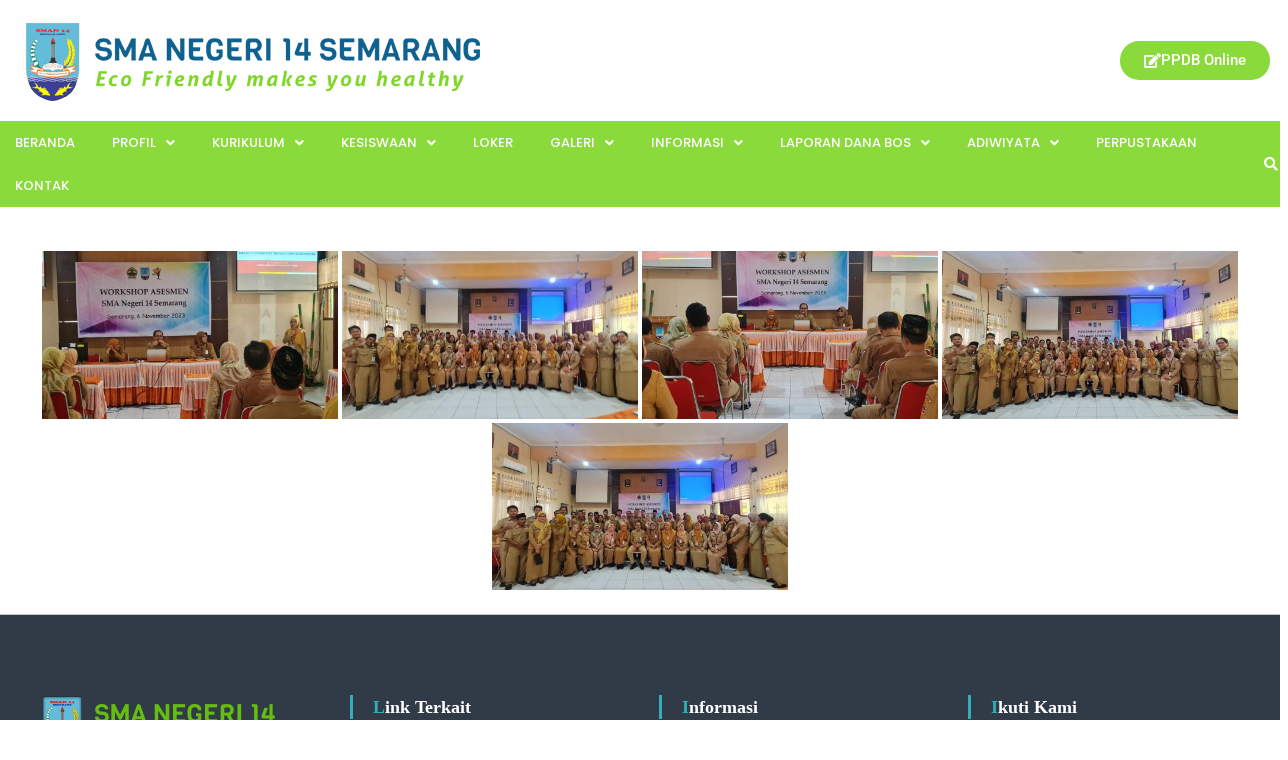

--- FILE ---
content_type: text/html; charset=UTF-8
request_url: https://sman14-smg.sch.id/bwg_gallery/workshop-asesmen/
body_size: 83423
content:
<!DOCTYPE html>
<html lang="en-US">
<head>
	<meta charset="UTF-8" />
	<meta name="viewport" content="width=device-width, initial-scale=1" />
	<link rel="profile" href="http://gmpg.org/xfn/11" />
	<link rel="pingback" href="https://sman14-smg.sch.id/xmlrpc.php" />
	<meta name='robots' content='index, follow, max-image-preview:large, max-snippet:-1, max-video-preview:-1' />

	
	<title>Workshop Asesmen - SMA Negeri 14 Semarang</title>
	<link rel="canonical" href="https://sman14-smg.sch.id/bwg_gallery/workshop-asesmen/" />
	<meta property="og:locale" content="en_US" />
	<meta property="og:type" content="article" />
	<meta property="og:title" content="Workshop Asesmen - SMA Negeri 14 Semarang" />
	<meta property="og:url" content="https://sman14-smg.sch.id/bwg_gallery/workshop-asesmen/" />
	<meta property="og:site_name" content="SMA Negeri 14 Semarang" />
	<meta property="article:publisher" content="https://www.facebook.com/SMA-NEGERI-14-SEMARANG-127761808341" />
	<meta property="article:modified_time" content="2023-11-07T03:54:10+00:00" />
	<meta name="twitter:card" content="summary_large_image" />
	<meta name="twitter:site" content="@fourteenshs" />
	<script type="application/ld+json" class="yoast-schema-graph">{"@context":"https://schema.org","@graph":[{"@type":"WebPage","@id":"https://sman14-smg.sch.id/bwg_gallery/workshop-asesmen/","url":"https://sman14-smg.sch.id/bwg_gallery/workshop-asesmen/","name":"Workshop Asesmen - SMA Negeri 14 Semarang","isPartOf":{"@id":"https://sman14-smg.sch.id/#website"},"datePublished":"2023-11-07T03:53:09+00:00","dateModified":"2023-11-07T03:54:10+00:00","breadcrumb":{"@id":"https://sman14-smg.sch.id/bwg_gallery/workshop-asesmen/#breadcrumb"},"inLanguage":"en-US","potentialAction":[{"@type":"ReadAction","target":["https://sman14-smg.sch.id/bwg_gallery/workshop-asesmen/"]}]},{"@type":"BreadcrumbList","@id":"https://sman14-smg.sch.id/bwg_gallery/workshop-asesmen/#breadcrumb","itemListElement":[{"@type":"ListItem","position":1,"name":"Home","item":"https://sman14-smg.sch.id/"},{"@type":"ListItem","position":2,"name":"Workshop Asesmen"}]},{"@type":"WebSite","@id":"https://sman14-smg.sch.id/#website","url":"https://sman14-smg.sch.id/","name":"SMA Negeri 14 Semarang","description":"Eco friendly makes you healthy","publisher":{"@id":"https://sman14-smg.sch.id/#organization"},"potentialAction":[{"@type":"SearchAction","target":{"@type":"EntryPoint","urlTemplate":"https://sman14-smg.sch.id/?s={search_term_string}"},"query-input":{"@type":"PropertyValueSpecification","valueRequired":true,"valueName":"search_term_string"}}],"inLanguage":"en-US"},{"@type":"Organization","@id":"https://sman14-smg.sch.id/#organization","name":"SMA Negeri 14 Semarang","url":"https://sman14-smg.sch.id/","logo":{"@type":"ImageObject","inLanguage":"en-US","@id":"https://sman14-smg.sch.id/#/schema/logo/image/","url":"https://sman14-smg.sch.id/storage/2021/02/logo_sman14smg.png","contentUrl":"https://sman14-smg.sch.id/storage/2021/02/logo_sman14smg.png","width":111,"height":165,"caption":"SMA Negeri 14 Semarang"},"image":{"@id":"https://sman14-smg.sch.id/#/schema/logo/image/"},"sameAs":["https://www.facebook.com/SMA-NEGERI-14-SEMARANG-127761808341","https://x.com/fourteenshs","https://www.instagram.com/sman14semarangberkelas/","https://www.youtube.com/channel/UCNKzF-G1xPOQP43eTrMeXfA/featured"]}]}</script>
	


<link rel='dns-prefetch' href='//www.googletagmanager.com' />
<link rel="alternate" type="application/rss+xml" title="SMA Negeri 14 Semarang &raquo; Feed" href="https://sman14-smg.sch.id/feed/" />
<link rel="alternate" type="application/rss+xml" title="SMA Negeri 14 Semarang &raquo; Comments Feed" href="https://sman14-smg.sch.id/comments/feed/" />
<link rel="alternate" type="text/calendar" title="SMA Negeri 14 Semarang &raquo; iCal Feed" href="https://sman14-smg.sch.id/events/?ical=1" />
<link rel="alternate" title="oEmbed (JSON)" type="application/json+oembed" href="https://sman14-smg.sch.id/wp-json/oembed/1.0/embed?url=https%3A%2F%2Fsman14-smg.sch.id%2Fbwg_gallery%2Fworkshop-asesmen%2F" />
<link rel="alternate" title="oEmbed (XML)" type="text/xml+oembed" href="https://sman14-smg.sch.id/wp-json/oembed/1.0/embed?url=https%3A%2F%2Fsman14-smg.sch.id%2Fbwg_gallery%2Fworkshop-asesmen%2F&#038;format=xml" />
<style id='wp-img-auto-sizes-contain-inline-css' type='text/css'>
img:is([sizes=auto i],[sizes^="auto," i]){contain-intrinsic-size:3000px 1500px}
/*# sourceURL=wp-img-auto-sizes-contain-inline-css */
</style>
<link rel='stylesheet' id='twb-open-sans-css' href='https://fonts.googleapis.com/css?family=Open+Sans%3A300%2C400%2C500%2C600%2C700%2C800&#038;display=swap' type='text/css' media='all' />
<link rel='stylesheet' id='twbbwg-global-css' href='https://sman14-smg.sch.id/core/modules/686c6d982e/booster/assets/css/global.css' type='text/css' media='all' />
<link rel='stylesheet' id='pt-cv-public-style-css' href='https://sman14-smg.sch.id/core/modules/0dc8d15ab4/public/assets/css/cv.css' type='text/css' media='all' />
<link rel='stylesheet' id='hfe-widgets-style-css' href='https://sman14-smg.sch.id/core/modules/header-footer-elementor/inc/widgets-css/frontend.css' type='text/css' media='all' />
<style id='wp-emoji-styles-inline-css' type='text/css'>

	img.wp-smiley, img.emoji {
		display: inline !important;
		border: none !important;
		box-shadow: none !important;
		height: 1em !important;
		width: 1em !important;
		margin: 0 0.07em !important;
		vertical-align: -0.1em !important;
		background: none !important;
		padding: 0 !important;
	}
/*# sourceURL=wp-emoji-styles-inline-css */
</style>
<link rel='stylesheet' id='editorskit-frontend-css' href='https://sman14-smg.sch.id/core/modules/block-options/build/style.build.css' type='text/css' media='all' />
<link rel='stylesheet' id='awsm-ead-public-css' href='https://sman14-smg.sch.id/core/modules/embed-any-document/css/embed-public.min.css' type='text/css' media='all' />
<link rel='stylesheet' id='wpdm-fonticon-css' href='https://sman14-smg.sch.id/core/modules/240665b1bc/assets/wpdm-iconfont/css/wpdm-icons.css' type='text/css' media='all' />
<link rel='stylesheet' id='wpdm-front-css' href='https://sman14-smg.sch.id/core/modules/240665b1bc/assets/css/front.min.css' type='text/css' media='all' />
<link rel='stylesheet' id='wpdm-front-dark-css' href='https://sman14-smg.sch.id/core/modules/240665b1bc/assets/css/front-dark.min.css' type='text/css' media='all' />
<link rel='stylesheet' id='bwg_fonts-css' href='https://sman14-smg.sch.id/core/modules/686c6d982e/css/bwg-fonts/fonts.css' type='text/css' media='all' />
<link rel='stylesheet' id='sumoselect-css' href='https://sman14-smg.sch.id/core/modules/686c6d982e/css/sumoselect.min.css' type='text/css' media='all' />
<link rel='stylesheet' id='mCustomScrollbar-css' href='https://sman14-smg.sch.id/core/modules/686c6d982e/css/jquery.mCustomScrollbar.min.css' type='text/css' media='all' />
<link rel='stylesheet' id='bwg_googlefonts-css' href='https://fonts.googleapis.com/css?family=Ubuntu&#038;subset=greek,latin,greek-ext,vietnamese,cyrillic-ext,latin-ext,cyrillic' type='text/css' media='all' />
<link rel='stylesheet' id='bwg_frontend-css' href='https://sman14-smg.sch.id/core/modules/686c6d982e/css/styles.min.css' type='text/css' media='all' />
<link rel='stylesheet' id='wpos-slick-style-css' href='https://sman14-smg.sch.id/core/modules/a3682f00e8/assets/css/slick.css' type='text/css' media='all' />
<link rel='stylesheet' id='wpls-public-style-css' href='https://sman14-smg.sch.id/core/modules/a3682f00e8/assets/css/wpls-public.css' type='text/css' media='all' />
<link rel='stylesheet' id='wppsac-public-style-css' href='https://sman14-smg.sch.id/core/modules/cb6b0e6958/assets/css/recent-post-style.css' type='text/css' media='all' />
<link rel='stylesheet' id='tribe-events-v2-single-skeleton-css' href='https://sman14-smg.sch.id/core/modules/f11c0e72bf/build/css/tribe-events-single-skeleton.css' type='text/css' media='all' />
<link rel='stylesheet' id='tribe-events-v2-single-skeleton-full-css' href='https://sman14-smg.sch.id/core/modules/f11c0e72bf/build/css/tribe-events-single-full.css' type='text/css' media='all' />
<link rel='stylesheet' id='tec-events-elementor-widgets-base-styles-css' href='https://sman14-smg.sch.id/core/modules/f11c0e72bf/build/css/integrations/plugins/elementor/widgets/widget-base.css' type='text/css' media='all' />
<link rel='stylesheet' id='hfe-style-css' href='https://sman14-smg.sch.id/core/modules/header-footer-elementor/assets/css/header-footer-elementor.css' type='text/css' media='all' />
<link rel='stylesheet' id='elementor-icons-css' href='https://sman14-smg.sch.id/core/modules/f65f29574d/assets/lib/eicons/css/elementor-icons.min.css' type='text/css' media='all' />
<link rel='stylesheet' id='elementor-frontend-css' href='https://sman14-smg.sch.id/core/modules/f65f29574d/assets/css/frontend.min.css' type='text/css' media='all' />
<link rel='stylesheet' id='elementor-post-11-css' href='https://sman14-smg.sch.id/storage/elementor/css/post-11.css' type='text/css' media='all' />
<link rel='stylesheet' id='elementor-post-2086-css' href='https://sman14-smg.sch.id/storage/elementor/css/post-2086.css' type='text/css' media='all' />
<link rel='stylesheet' id='font-awesome-css' href='https://sman14-smg.sch.id/core/modules/f65f29574d/assets/lib/font-awesome/css/font-awesome.min.css' type='text/css' media='all' />
<link rel='stylesheet' id='flash-style-css' href='https://sman14-smg.sch.id/core/views/a39401275d/design.css' type='text/css' media='all' />
<style id='flash-style-inline-css' type='text/css'>

		/* Site Title */
		.site-branding {
			margin: 0 auto 0 0;
		}

		.site-branding .site-title,
		.site-description {
			clip: rect(1px, 1px, 1px, 1px);
			position: absolute !important;
			height: 1px;
			width: 1px;
			overflow: hidden;
		}
		.logo .logo-text{
			padding: 0;
		}
		
/*# sourceURL=flash-style-inline-css */
</style>
<link rel='stylesheet' id='responsive-css' href='https://sman14-smg.sch.id/core/views/a39401275d/css/responsive.min.css' type='text/css' media='' />
<link rel='stylesheet' id='hurrytimer-css' href='https://sman14-smg.sch.id/storage/hurrytimer/css/85baec60ab82999d.css' type='text/css' media='all' />
<link rel='stylesheet' id='hfe-elementor-icons-css' href='https://sman14-smg.sch.id/core/modules/f65f29574d/assets/lib/eicons/css/elementor-icons.min.css' type='text/css' media='all' />
<link rel='stylesheet' id='hfe-icons-list-css' href='https://sman14-smg.sch.id/core/modules/f65f29574d/assets/css/widget-icon-list.min.css' type='text/css' media='all' />
<link rel='stylesheet' id='hfe-social-icons-css' href='https://sman14-smg.sch.id/core/modules/f65f29574d/assets/css/widget-social-icons.min.css' type='text/css' media='all' />
<link rel='stylesheet' id='hfe-social-share-icons-brands-css' href='https://sman14-smg.sch.id/core/modules/f65f29574d/assets/lib/font-awesome/css/brands.css' type='text/css' media='all' />
<link rel='stylesheet' id='hfe-social-share-icons-fontawesome-css' href='https://sman14-smg.sch.id/core/modules/f65f29574d/assets/lib/font-awesome/css/fontawesome.css' type='text/css' media='all' />
<link rel='stylesheet' id='hfe-nav-menu-icons-css' href='https://sman14-smg.sch.id/core/modules/f65f29574d/assets/lib/font-awesome/css/solid.css' type='text/css' media='all' />
<link rel='stylesheet' id='tmm-css' href='https://sman14-smg.sch.id/core/modules/3483f62d4f/inc/css/tmm_style.css' type='text/css' media='all' />
<link rel='stylesheet' id='eael-general-css' href='https://sman14-smg.sch.id/core/modules/9097659473/assets/front-end/css/view/general.min.css' type='text/css' media='all' />
<link rel='stylesheet' id='elementor-gf-local-roboto-css' href='https://sman14-smg.sch.id/storage/elementor/google-fonts/css/roboto.css' type='text/css' media='all' />
<link rel='stylesheet' id='elementor-gf-local-robotoslab-css' href='https://sman14-smg.sch.id/storage/elementor/google-fonts/css/robotoslab.css' type='text/css' media='all' />
<link rel='stylesheet' id='elementor-gf-local-poppins-css' href='https://sman14-smg.sch.id/storage/elementor/google-fonts/css/poppins.css' type='text/css' media='all' />
<link rel='stylesheet' id='elementor-icons-shared-0-css' href='https://sman14-smg.sch.id/core/modules/f65f29574d/assets/lib/font-awesome/css/fontawesome.min.css' type='text/css' media='all' />
<link rel='stylesheet' id='elementor-icons-fa-solid-css' href='https://sman14-smg.sch.id/core/modules/f65f29574d/assets/lib/font-awesome/css/solid.min.css' type='text/css' media='all' />
<link rel='stylesheet' id='elementor-icons-fa-regular-css' href='https://sman14-smg.sch.id/core/modules/f65f29574d/assets/lib/font-awesome/css/regular.min.css' type='text/css' media='all' />
<script type="text/javascript" src="https://sman14-smg.sch.id/lib/js/jquery/jquery.min.js" id="jquery-core-js"></script>
<script type="text/javascript" src="https://sman14-smg.sch.id/lib/js/jquery/jquery-migrate.min.js" id="jquery-migrate-js"></script>
<script type="text/javascript" id="jquery-js-after">
/* <![CDATA[ */
!function($){"use strict";$(document).ready(function(){$(this).scrollTop()>100&&$(".hfe-scroll-to-top-wrap").removeClass("hfe-scroll-to-top-hide"),$(window).scroll(function(){$(this).scrollTop()<100?$(".hfe-scroll-to-top-wrap").fadeOut(300):$(".hfe-scroll-to-top-wrap").fadeIn(300)}),$(".hfe-scroll-to-top-wrap").on("click",function(){$("html, body").animate({scrollTop:0},300);return!1})})}(jQuery);
//# sourceURL=jquery-js-after
/* ]]> */
</script>
<script type="text/javascript" src="https://sman14-smg.sch.id/core/modules/686c6d982e/booster/assets/js/circle-progress.js" id="twbbwg-circle-js"></script>
<script type="text/javascript" id="twbbwg-global-js-extra">
/* <![CDATA[ */
var twb = {"nonce":"5b5582d8d1","ajax_url":"https://sman14-smg.sch.id/wp-admin/admin-ajax.php","plugin_url":"https://sman14-smg.sch.id/core/modules/686c6d982e/booster","href":"https://sman14-smg.sch.id/wp-admin/admin.php?page=twbbwg_photo-gallery"};
var twb = {"nonce":"5b5582d8d1","ajax_url":"https://sman14-smg.sch.id/wp-admin/admin-ajax.php","plugin_url":"https://sman14-smg.sch.id/core/modules/686c6d982e/booster","href":"https://sman14-smg.sch.id/wp-admin/admin.php?page=twbbwg_photo-gallery"};
//# sourceURL=twbbwg-global-js-extra
/* ]]> */
</script>
<script type="text/javascript" src="https://sman14-smg.sch.id/core/modules/686c6d982e/booster/assets/js/global.js" id="twbbwg-global-js"></script>
<script type="text/javascript" src="https://sman14-smg.sch.id/core/modules/240665b1bc/assets/js/wpdm.min.js" id="wpdm-frontend-js-js"></script>
<script type="text/javascript" id="wpdm-frontjs-js-extra">
/* <![CDATA[ */
var wpdm_url = {"home":"https://sman14-smg.sch.id/","site":"https://sman14-smg.sch.id/","ajax":"https://sman14-smg.sch.id/wp-admin/admin-ajax.php"};
var wpdm_js = {"spinner":"\u003Ci class=\"wpdm-icon wpdm-sun wpdm-spin\"\u003E\u003C/i\u003E","client_id":"174f20f876732e1efd7149e865579af7"};
var wpdm_strings = {"pass_var":"Password Verified!","pass_var_q":"Please click following button to start download.","start_dl":"Start Download"};
//# sourceURL=wpdm-frontjs-js-extra
/* ]]> */
</script>
<script type="text/javascript" src="https://sman14-smg.sch.id/core/modules/240665b1bc/assets/js/front.min.js" id="wpdm-frontjs-js"></script>
<script type="text/javascript" src="https://sman14-smg.sch.id/core/modules/686c6d982e/js/jquery.sumoselect.min.js" id="sumoselect-js"></script>
<script type="text/javascript" src="https://sman14-smg.sch.id/core/modules/686c6d982e/js/tocca.min.js" id="bwg_mobile-js"></script>
<script type="text/javascript" src="https://sman14-smg.sch.id/core/modules/686c6d982e/js/jquery.mCustomScrollbar.concat.min.js" id="mCustomScrollbar-js"></script>
<script type="text/javascript" src="https://sman14-smg.sch.id/core/modules/686c6d982e/js/jquery.fullscreen.min.js" id="jquery-fullscreen-js"></script>
<script type="text/javascript" id="bwg_frontend-js-extra">
/* <![CDATA[ */
var bwg_objectsL10n = {"bwg_field_required":"field is required.","bwg_mail_validation":"This is not a valid email address.","bwg_search_result":"There are no images matching your search.","bwg_select_tag":"Select Tag","bwg_order_by":"Order By","bwg_search":"Search","bwg_show_ecommerce":"Show Ecommerce","bwg_hide_ecommerce":"Hide Ecommerce","bwg_show_comments":"Show Comments","bwg_hide_comments":"Hide Comments","bwg_restore":"Restore","bwg_maximize":"Maximize","bwg_fullscreen":"Fullscreen","bwg_exit_fullscreen":"Exit Fullscreen","bwg_search_tag":"SEARCH...","bwg_tag_no_match":"No tags found","bwg_all_tags_selected":"All tags selected","bwg_tags_selected":"tags selected","play":"Play","pause":"Pause","is_pro":"","bwg_play":"Play","bwg_pause":"Pause","bwg_hide_info":"Hide info","bwg_show_info":"Show info","bwg_hide_rating":"Hide rating","bwg_show_rating":"Show rating","ok":"Ok","cancel":"Cancel","select_all":"Select all","lazy_load":"0","lazy_loader":"https://sman14-smg.sch.id/core/modules/686c6d982e/images/ajax_loader.png","front_ajax":"0","bwg_tag_see_all":"see all tags","bwg_tag_see_less":"see less tags"};
//# sourceURL=bwg_frontend-js-extra
/* ]]> */
</script>
<script type="text/javascript" src="https://sman14-smg.sch.id/core/modules/686c6d982e/js/scripts.min.js" id="bwg_frontend-js"></script>
<meta name="robots" content="noindex,nofollow" />
<link rel='shortlink' href='https://sman14-smg.sch.id/?p=1675' />
<style type="text/css" id="simple-css-output">.type-postp {text-align: justify;}</style><meta name="tec-api-version" content="v1"><meta name="tec-api-origin" content="https://sman14-smg.sch.id"><link rel="alternate" href="https://sman14-smg.sch.id/wp-json/tribe/events/v1/" />
<style type="text/css">.recentcomments a{display:inline !important;padding:0 !important;margin:0 !important;}</style>			<style>
				.e-con.e-parent:nth-of-type(n+4):not(.e-lazyloaded):not(.e-no-lazyload),
				.e-con.e-parent:nth-of-type(n+4):not(.e-lazyloaded):not(.e-no-lazyload) * {
					background-image: none !important;
				}
				@media screen and (max-height: 1024px) {
					.e-con.e-parent:nth-of-type(n+3):not(.e-lazyloaded):not(.e-no-lazyload),
					.e-con.e-parent:nth-of-type(n+3):not(.e-lazyloaded):not(.e-no-lazyload) * {
						background-image: none !important;
					}
				}
				@media screen and (max-height: 640px) {
					.e-con.e-parent:nth-of-type(n+2):not(.e-lazyloaded):not(.e-no-lazyload),
					.e-con.e-parent:nth-of-type(n+2):not(.e-lazyloaded):not(.e-no-lazyload) * {
						background-image: none !important;
					}
				}
			</style>
			<link rel="icon" href="https://sman14-smg.sch.id/storage/2021/02/fav.png" sizes="32x32" />
<link rel="icon" href="https://sman14-smg.sch.id/storage/2021/02/fav.png" sizes="192x192" />
<link rel="apple-touch-icon" href="https://sman14-smg.sch.id/storage/2021/02/fav.png" />
<meta name="msapplication-TileImage" content="https://sman14-smg.sch.id/storage/2021/02/fav.png" />
		<style type="text/css" id="wp-custom-css">
			.page-id-1487 ul.trail-items,
.postid-1480 ul.trail-items{
	display:none;
}
@media (min-width: 768px) {
	.elementor-2086 .elementor-element.elementor-element-77eca8a {
		width: 2% !important;
	}
	.elementor-2086 .elementor-element.elementor-element-372167f {
		width: 98% !important;
	}
}		</style>
		<style id="kirki-inline-styles">body{font-family:inherit;}</style>
                <link href="https://fonts.googleapis.com/css2?family=Poppins"
              rel="stylesheet">
        <style>
            .w3eden .fetfont,
            .w3eden .btn,
            .w3eden .btn.wpdm-front h3.title,
            .w3eden .wpdm-social-lock-box .IN-widget a span:last-child,
            .w3eden #xfilelist .panel-heading,
            .w3eden .wpdm-frontend-tabs a,
            .w3eden .alert:before,
            .w3eden .panel .panel-heading,
            .w3eden .discount-msg,
            .w3eden .panel.dashboard-panel h3,
            .w3eden #wpdm-dashboard-sidebar .list-group-item,
            .w3eden #package-description .wp-switch-editor,
            .w3eden .w3eden.author-dashbboard .nav.nav-tabs li a,
            .w3eden .wpdm_cart thead th,
            .w3eden #csp .list-group-item,
            .w3eden .modal-title {
                font-family: "Poppins", -apple-system, BlinkMacSystemFont, "Segoe UI", Roboto, Helvetica, Arial, sans-serif, "Apple Color Emoji", "Segoe UI Emoji", "Segoe UI Symbol";
                text-transform: uppercase;
                font-weight: 700;
            }
            .w3eden #csp .list-group-item {
                text-transform: unset;
            }


        </style>
            <style>
        /* WPDM Link Template Styles */        </style>
                <style>

            :root {
                --color-primary: #4a8eff;
                --color-primary-rgb: 74, 142, 255;
                --color-primary-hover: #5998ff;
                --color-primary-active: #3281ff;
                --clr-sec: #6c757d;
                --clr-sec-rgb: 108, 117, 125;
                --clr-sec-hover: #6c757d;
                --clr-sec-active: #6c757d;
                --color-secondary: #6c757d;
                --color-secondary-rgb: 108, 117, 125;
                --color-secondary-hover: #6c757d;
                --color-secondary-active: #6c757d;
                --color-success: #018e11;
                --color-success-rgb: 1, 142, 17;
                --color-success-hover: #0aad01;
                --color-success-active: #0c8c01;
                --color-info: #2CA8FF;
                --color-info-rgb: 44, 168, 255;
                --color-info-hover: #2CA8FF;
                --color-info-active: #2CA8FF;
                --color-warning: #FFB236;
                --color-warning-rgb: 255, 178, 54;
                --color-warning-hover: #FFB236;
                --color-warning-active: #FFB236;
                --color-danger: #ff5062;
                --color-danger-rgb: 255, 80, 98;
                --color-danger-hover: #ff5062;
                --color-danger-active: #ff5062;
                --color-green: #30b570;
                --color-blue: #0073ff;
                --color-purple: #8557D3;
                --color-red: #ff5062;
                --color-muted: rgba(69, 89, 122, 0.6);
                --wpdm-font: "Poppins", -apple-system, BlinkMacSystemFont, "Segoe UI", Roboto, Helvetica, Arial, sans-serif, "Apple Color Emoji", "Segoe UI Emoji", "Segoe UI Symbol";
            }

            .wpdm-download-link.btn.btn-primary {
                border-radius: 4px;
            }


        </style>
        </head>

<body class="wp-singular bwg_gallery-template-default single single-bwg_gallery postid-1675 wp-custom-logo wp-embed-responsive wp-theme-flash tribe-no-js ehf-header ehf-template-flash ehf-stylesheet-flash group-blog  center-logo-below-menu full-width elementor-default elementor-kit-11">
<div id="page" class="hfeed site">

		<header id="masthead" itemscope="itemscope" itemtype="https://schema.org/WPHeader">
			<p class="main-title bhf-hidden" itemprop="headline"><a href="https://sman14-smg.sch.id" title="SMA Negeri 14 Semarang" rel="home">SMA Negeri 14 Semarang</a></p>
					<div data-elementor-type="wp-post" data-elementor-id="2086" class="elementor elementor-2086">
						<section class="elementor-section elementor-top-section elementor-element elementor-element-8ce1f41 elementor-section-full_width elementor-section-height-default elementor-section-height-default" data-id="8ce1f41" data-element_type="section">
						<div class="elementor-container elementor-column-gap-no">
					<div class="elementor-column elementor-col-100 elementor-top-column elementor-element elementor-element-81da774" data-id="81da774" data-element_type="column">
			<div class="elementor-widget-wrap elementor-element-populated">
						<section class="elementor-section elementor-inner-section elementor-element elementor-element-85bffd8 elementor-section-boxed elementor-section-height-default elementor-section-height-default" data-id="85bffd8" data-element_type="section">
						<div class="elementor-container elementor-column-gap-default">
					<div class="elementor-column elementor-col-50 elementor-inner-column elementor-element elementor-element-8b85db5" data-id="8b85db5" data-element_type="column">
			<div class="elementor-widget-wrap elementor-element-populated">
						<div class="elementor-element elementor-element-afc71bc elementor-widget elementor-widget-site-logo" data-id="afc71bc" data-element_type="widget" data-settings="{&quot;align&quot;:&quot;left&quot;,&quot;width&quot;:{&quot;unit&quot;:&quot;%&quot;,&quot;size&quot;:&quot;&quot;,&quot;sizes&quot;:[]},&quot;width_tablet&quot;:{&quot;unit&quot;:&quot;%&quot;,&quot;size&quot;:&quot;&quot;,&quot;sizes&quot;:[]},&quot;width_mobile&quot;:{&quot;unit&quot;:&quot;%&quot;,&quot;size&quot;:&quot;&quot;,&quot;sizes&quot;:[]},&quot;space&quot;:{&quot;unit&quot;:&quot;%&quot;,&quot;size&quot;:&quot;&quot;,&quot;sizes&quot;:[]},&quot;space_tablet&quot;:{&quot;unit&quot;:&quot;%&quot;,&quot;size&quot;:&quot;&quot;,&quot;sizes&quot;:[]},&quot;space_mobile&quot;:{&quot;unit&quot;:&quot;%&quot;,&quot;size&quot;:&quot;&quot;,&quot;sizes&quot;:[]},&quot;image_border_radius&quot;:{&quot;unit&quot;:&quot;px&quot;,&quot;top&quot;:&quot;&quot;,&quot;right&quot;:&quot;&quot;,&quot;bottom&quot;:&quot;&quot;,&quot;left&quot;:&quot;&quot;,&quot;isLinked&quot;:true},&quot;image_border_radius_tablet&quot;:{&quot;unit&quot;:&quot;px&quot;,&quot;top&quot;:&quot;&quot;,&quot;right&quot;:&quot;&quot;,&quot;bottom&quot;:&quot;&quot;,&quot;left&quot;:&quot;&quot;,&quot;isLinked&quot;:true},&quot;image_border_radius_mobile&quot;:{&quot;unit&quot;:&quot;px&quot;,&quot;top&quot;:&quot;&quot;,&quot;right&quot;:&quot;&quot;,&quot;bottom&quot;:&quot;&quot;,&quot;left&quot;:&quot;&quot;,&quot;isLinked&quot;:true},&quot;caption_padding&quot;:{&quot;unit&quot;:&quot;px&quot;,&quot;top&quot;:&quot;&quot;,&quot;right&quot;:&quot;&quot;,&quot;bottom&quot;:&quot;&quot;,&quot;left&quot;:&quot;&quot;,&quot;isLinked&quot;:true},&quot;caption_padding_tablet&quot;:{&quot;unit&quot;:&quot;px&quot;,&quot;top&quot;:&quot;&quot;,&quot;right&quot;:&quot;&quot;,&quot;bottom&quot;:&quot;&quot;,&quot;left&quot;:&quot;&quot;,&quot;isLinked&quot;:true},&quot;caption_padding_mobile&quot;:{&quot;unit&quot;:&quot;px&quot;,&quot;top&quot;:&quot;&quot;,&quot;right&quot;:&quot;&quot;,&quot;bottom&quot;:&quot;&quot;,&quot;left&quot;:&quot;&quot;,&quot;isLinked&quot;:true},&quot;caption_space&quot;:{&quot;unit&quot;:&quot;px&quot;,&quot;size&quot;:0,&quot;sizes&quot;:[]},&quot;caption_space_tablet&quot;:{&quot;unit&quot;:&quot;px&quot;,&quot;size&quot;:&quot;&quot;,&quot;sizes&quot;:[]},&quot;caption_space_mobile&quot;:{&quot;unit&quot;:&quot;px&quot;,&quot;size&quot;:&quot;&quot;,&quot;sizes&quot;:[]}}" data-widget_type="site-logo.default">
				<div class="elementor-widget-container">
							<div class="hfe-site-logo">
													<a data-elementor-open-lightbox=""  class='elementor-clickable' href="https://sman14-smg.sch.id">
							<div class="hfe-site-logo-set">           
				<div class="hfe-site-logo-container">
									<img class="hfe-site-logo-img elementor-animation-"  src="https://sman14-smg.sch.id/storage/2021/02/logo-sman14_optimized.png" alt="default-logo"/>
				</div>
			</div>
							</a>
						</div>  
							</div>
				</div>
					</div>
		</div>
				<div class="elementor-column elementor-col-50 elementor-inner-column elementor-element elementor-element-b6fb1f7" data-id="b6fb1f7" data-element_type="column">
			<div class="elementor-widget-wrap elementor-element-populated">
						<div class="elementor-element elementor-element-e9b70bf elementor-align-right elementor-mobile-align-center elementor-widget elementor-widget-button" data-id="e9b70bf" data-element_type="widget" data-widget_type="button.default">
				<div class="elementor-widget-container">
									<div class="elementor-button-wrapper">
					<a class="elementor-button elementor-button-link elementor-size-sm" href="https://drive.google.com/drive/folders/1Nq961eQVzchEqHNnv-mNhU6Ud0xwG4_z" target="_blank">
						<span class="elementor-button-content-wrapper">
						<span class="elementor-button-icon">
				<i aria-hidden="true" class="fas fa-edit"></i>			</span>
									<span class="elementor-button-text">PPDB Online</span>
					</span>
					</a>
				</div>
								</div>
				</div>
					</div>
		</div>
					</div>
		</section>
				<section class="elementor-section elementor-inner-section elementor-element elementor-element-01d466f elementor-section-boxed elementor-section-height-default elementor-section-height-default" data-id="01d466f" data-element_type="section" data-settings="{&quot;background_background&quot;:&quot;classic&quot;}">
						<div class="elementor-container elementor-column-gap-no">
					<div class="elementor-column elementor-col-50 elementor-inner-column elementor-element elementor-element-372167f" data-id="372167f" data-element_type="column">
			<div class="elementor-widget-wrap elementor-element-populated">
						<div class="elementor-element elementor-element-fbb74aa hfe-nav-menu__align-left hfe-submenu-icon-arrow hfe-submenu-animation-none hfe-link-redirect-child hfe-nav-menu__breakpoint-tablet elementor-widget elementor-widget-navigation-menu" data-id="fbb74aa" data-element_type="widget" data-settings="{&quot;menu_space_between&quot;:{&quot;unit&quot;:&quot;px&quot;,&quot;size&quot;:7,&quot;sizes&quot;:[]},&quot;padding_horizontal_dropdown_item&quot;:{&quot;unit&quot;:&quot;px&quot;,&quot;size&quot;:15,&quot;sizes&quot;:[]},&quot;padding_horizontal_menu_item&quot;:{&quot;unit&quot;:&quot;px&quot;,&quot;size&quot;:15,&quot;sizes&quot;:[]},&quot;padding_horizontal_menu_item_tablet&quot;:{&quot;unit&quot;:&quot;px&quot;,&quot;size&quot;:&quot;&quot;,&quot;sizes&quot;:[]},&quot;padding_horizontal_menu_item_mobile&quot;:{&quot;unit&quot;:&quot;px&quot;,&quot;size&quot;:&quot;&quot;,&quot;sizes&quot;:[]},&quot;padding_vertical_menu_item&quot;:{&quot;unit&quot;:&quot;px&quot;,&quot;size&quot;:15,&quot;sizes&quot;:[]},&quot;padding_vertical_menu_item_tablet&quot;:{&quot;unit&quot;:&quot;px&quot;,&quot;size&quot;:&quot;&quot;,&quot;sizes&quot;:[]},&quot;padding_vertical_menu_item_mobile&quot;:{&quot;unit&quot;:&quot;px&quot;,&quot;size&quot;:&quot;&quot;,&quot;sizes&quot;:[]},&quot;menu_space_between_tablet&quot;:{&quot;unit&quot;:&quot;px&quot;,&quot;size&quot;:&quot;&quot;,&quot;sizes&quot;:[]},&quot;menu_space_between_mobile&quot;:{&quot;unit&quot;:&quot;px&quot;,&quot;size&quot;:&quot;&quot;,&quot;sizes&quot;:[]},&quot;menu_row_space&quot;:{&quot;unit&quot;:&quot;px&quot;,&quot;size&quot;:&quot;&quot;,&quot;sizes&quot;:[]},&quot;menu_row_space_tablet&quot;:{&quot;unit&quot;:&quot;px&quot;,&quot;size&quot;:&quot;&quot;,&quot;sizes&quot;:[]},&quot;menu_row_space_mobile&quot;:{&quot;unit&quot;:&quot;px&quot;,&quot;size&quot;:&quot;&quot;,&quot;sizes&quot;:[]},&quot;dropdown_border_radius&quot;:{&quot;unit&quot;:&quot;px&quot;,&quot;top&quot;:&quot;&quot;,&quot;right&quot;:&quot;&quot;,&quot;bottom&quot;:&quot;&quot;,&quot;left&quot;:&quot;&quot;,&quot;isLinked&quot;:true},&quot;dropdown_border_radius_tablet&quot;:{&quot;unit&quot;:&quot;px&quot;,&quot;top&quot;:&quot;&quot;,&quot;right&quot;:&quot;&quot;,&quot;bottom&quot;:&quot;&quot;,&quot;left&quot;:&quot;&quot;,&quot;isLinked&quot;:true},&quot;dropdown_border_radius_mobile&quot;:{&quot;unit&quot;:&quot;px&quot;,&quot;top&quot;:&quot;&quot;,&quot;right&quot;:&quot;&quot;,&quot;bottom&quot;:&quot;&quot;,&quot;left&quot;:&quot;&quot;,&quot;isLinked&quot;:true},&quot;width_dropdown_item&quot;:{&quot;unit&quot;:&quot;px&quot;,&quot;size&quot;:&quot;220&quot;,&quot;sizes&quot;:[]},&quot;width_dropdown_item_tablet&quot;:{&quot;unit&quot;:&quot;px&quot;,&quot;size&quot;:&quot;&quot;,&quot;sizes&quot;:[]},&quot;width_dropdown_item_mobile&quot;:{&quot;unit&quot;:&quot;px&quot;,&quot;size&quot;:&quot;&quot;,&quot;sizes&quot;:[]},&quot;padding_horizontal_dropdown_item_tablet&quot;:{&quot;unit&quot;:&quot;px&quot;,&quot;size&quot;:&quot;&quot;,&quot;sizes&quot;:[]},&quot;padding_horizontal_dropdown_item_mobile&quot;:{&quot;unit&quot;:&quot;px&quot;,&quot;size&quot;:&quot;&quot;,&quot;sizes&quot;:[]},&quot;padding_vertical_dropdown_item&quot;:{&quot;unit&quot;:&quot;px&quot;,&quot;size&quot;:15,&quot;sizes&quot;:[]},&quot;padding_vertical_dropdown_item_tablet&quot;:{&quot;unit&quot;:&quot;px&quot;,&quot;size&quot;:&quot;&quot;,&quot;sizes&quot;:[]},&quot;padding_vertical_dropdown_item_mobile&quot;:{&quot;unit&quot;:&quot;px&quot;,&quot;size&quot;:&quot;&quot;,&quot;sizes&quot;:[]},&quot;distance_from_menu&quot;:{&quot;unit&quot;:&quot;px&quot;,&quot;size&quot;:&quot;&quot;,&quot;sizes&quot;:[]},&quot;distance_from_menu_tablet&quot;:{&quot;unit&quot;:&quot;px&quot;,&quot;size&quot;:&quot;&quot;,&quot;sizes&quot;:[]},&quot;distance_from_menu_mobile&quot;:{&quot;unit&quot;:&quot;px&quot;,&quot;size&quot;:&quot;&quot;,&quot;sizes&quot;:[]},&quot;toggle_size&quot;:{&quot;unit&quot;:&quot;px&quot;,&quot;size&quot;:&quot;&quot;,&quot;sizes&quot;:[]},&quot;toggle_size_tablet&quot;:{&quot;unit&quot;:&quot;px&quot;,&quot;size&quot;:&quot;&quot;,&quot;sizes&quot;:[]},&quot;toggle_size_mobile&quot;:{&quot;unit&quot;:&quot;px&quot;,&quot;size&quot;:&quot;&quot;,&quot;sizes&quot;:[]},&quot;toggle_border_width&quot;:{&quot;unit&quot;:&quot;px&quot;,&quot;size&quot;:&quot;&quot;,&quot;sizes&quot;:[]},&quot;toggle_border_width_tablet&quot;:{&quot;unit&quot;:&quot;px&quot;,&quot;size&quot;:&quot;&quot;,&quot;sizes&quot;:[]},&quot;toggle_border_width_mobile&quot;:{&quot;unit&quot;:&quot;px&quot;,&quot;size&quot;:&quot;&quot;,&quot;sizes&quot;:[]},&quot;toggle_border_radius&quot;:{&quot;unit&quot;:&quot;px&quot;,&quot;size&quot;:&quot;&quot;,&quot;sizes&quot;:[]},&quot;toggle_border_radius_tablet&quot;:{&quot;unit&quot;:&quot;px&quot;,&quot;size&quot;:&quot;&quot;,&quot;sizes&quot;:[]},&quot;toggle_border_radius_mobile&quot;:{&quot;unit&quot;:&quot;px&quot;,&quot;size&quot;:&quot;&quot;,&quot;sizes&quot;:[]}}" data-widget_type="navigation-menu.default">
				<div class="elementor-widget-container">
								<div class="hfe-nav-menu hfe-layout-horizontal hfe-nav-menu-layout horizontal hfe-pointer__none" data-layout="horizontal">
				<div role="button" class="hfe-nav-menu__toggle elementor-clickable">
					<span class="screen-reader-text">Menu</span>
					<div class="hfe-nav-menu-icon">
						<i aria-hidden="true"  class="fas fa-align-justify"></i>					</div>
				</div>
				<nav class="hfe-nav-menu__layout-horizontal hfe-nav-menu__submenu-arrow" data-toggle-icon="&lt;i aria-hidden=&quot;true&quot; tabindex=&quot;0&quot; class=&quot;fas fa-align-justify&quot;&gt;&lt;/i&gt;" data-close-icon="&lt;i aria-hidden=&quot;true&quot; tabindex=&quot;0&quot; class=&quot;far fa-window-close&quot;&gt;&lt;/i&gt;" data-full-width="yes">
					<ul id="menu-1-fbb74aa" class="hfe-nav-menu"><li id="menu-item-29" class="menu-item menu-item-type-post_type menu-item-object-page menu-item-home parent hfe-creative-menu"><a href="https://sman14-smg.sch.id/" class = "hfe-menu-item">Beranda</a></li>
<li id="menu-item-30" class="menu-item menu-item-type-custom menu-item-object-custom menu-item-has-children parent hfe-has-submenu hfe-creative-menu"><div class="hfe-has-submenu-container"><a href="#" class = "hfe-menu-item">Profil<span class='hfe-menu-toggle sub-arrow hfe-menu-child-0'><i class='fa'></i></span></a></div>
<ul class="sub-menu">
	<li id="menu-item-499" class="menu-item menu-item-type-post_type menu-item-object-page hfe-creative-menu"><a href="https://sman14-smg.sch.id/profil/profil-sekolah/" class = "hfe-sub-menu-item">Profil Sekolah</a></li>
	<li id="menu-item-210" class="menu-item menu-item-type-post_type menu-item-object-page hfe-creative-menu"><a href="https://sman14-smg.sch.id/profil/visi-misi/" class = "hfe-sub-menu-item">Visi Misi</a></li>
	<li id="menu-item-209" class="menu-item menu-item-type-post_type menu-item-object-page hfe-creative-menu"><a href="https://sman14-smg.sch.id/profil/sejarah-singkat/" class = "hfe-sub-menu-item">Sejarah Singkat</a></li>
	<li id="menu-item-708" class="menu-item menu-item-type-post_type menu-item-object-page hfe-creative-menu"><a href="https://sman14-smg.sch.id/tpmps/" class = "hfe-sub-menu-item">TPMPS</a></li>
	<li id="menu-item-809" class="menu-item menu-item-type-post_type menu-item-object-page hfe-creative-menu"><a href="https://sman14-smg.sch.id/branding-sekolah/" class = "hfe-sub-menu-item">Branding Sekolah</a></li>
	<li id="menu-item-711" class="menu-item menu-item-type-post_type menu-item-object-page hfe-creative-menu"><a href="https://sman14-smg.sch.id/pkks/" class = "hfe-sub-menu-item">PKKS</a></li>
	<li id="menu-item-710" class="menu-item menu-item-type-post_type menu-item-object-page hfe-creative-menu"><a href="https://sman14-smg.sch.id/akreditasi/" class = "hfe-sub-menu-item">Akreditasi</a></li>
	<li id="menu-item-208" class="menu-item menu-item-type-post_type menu-item-object-page hfe-creative-menu"><a href="https://sman14-smg.sch.id/profil/struktur-organisasi/" class = "hfe-sub-menu-item">Struktur Organisasi</a></li>
	<li id="menu-item-645" class="menu-item menu-item-type-post_type menu-item-object-page hfe-creative-menu"><a href="https://sman14-smg.sch.id/profil/profil-guru-dan-karyawan/" class = "hfe-sub-menu-item">Kepegawaian</a></li>
	<li id="menu-item-712" class="menu-item menu-item-type-post_type menu-item-object-page hfe-creative-menu"><a href="https://sman14-smg.sch.id/humas/" class = "hfe-sub-menu-item">HUMAS</a></li>
	<li id="menu-item-709" class="menu-item menu-item-type-post_type menu-item-object-page hfe-creative-menu"><a href="https://sman14-smg.sch.id/sarpras/" class = "hfe-sub-menu-item">SARPRAS</a></li>
	<li id="menu-item-1958" class="menu-item menu-item-type-custom menu-item-object-custom hfe-creative-menu"><a target="_blank"rel="noopener" href="https://tr.ee/O-BLG__cGD" class = "hfe-sub-menu-item">Akses ALUMNI</a></li>
</ul>
</li>
<li id="menu-item-500" class="menu-item menu-item-type-post_type menu-item-object-page menu-item-has-children parent hfe-has-submenu hfe-creative-menu"><div class="hfe-has-submenu-container"><a href="https://sman14-smg.sch.id/kurikulum/" class = "hfe-menu-item">Kurikulum<span class='hfe-menu-toggle sub-arrow hfe-menu-child-0'><i class='fa'></i></span></a></div>
<ul class="sub-menu">
	<li id="menu-item-1005" class="menu-item menu-item-type-custom menu-item-object-custom hfe-creative-menu"><a href="https://sman14-smg.sch.id/events/month" class = "hfe-sub-menu-item">Kalender Akademik</a></li>
</ul>
</li>
<li id="menu-item-33" class="menu-item menu-item-type-custom menu-item-object-custom menu-item-has-children parent hfe-has-submenu hfe-creative-menu"><div class="hfe-has-submenu-container"><a href="#" class = "hfe-menu-item">Kesiswaan<span class='hfe-menu-toggle sub-arrow hfe-menu-child-0'><i class='fa'></i></span></a></div>
<ul class="sub-menu">
	<li id="menu-item-123" class="menu-item menu-item-type-post_type menu-item-object-page hfe-creative-menu"><a href="https://sman14-smg.sch.id/kesiswaan/ekstrakurikuler/" class = "hfe-sub-menu-item">Ekstrakurikuler</a></li>
	<li id="menu-item-175" class="menu-item menu-item-type-post_type menu-item-object-page hfe-creative-menu"><a href="https://sman14-smg.sch.id/kesiswaan/prestasi-siswa/" class = "hfe-sub-menu-item">Prestasi Siswa</a></li>
</ul>
</li>
<li id="menu-item-2163" class="menu-item menu-item-type-post_type menu-item-object-page parent hfe-creative-menu"><a href="https://sman14-smg.sch.id/loker/" class = "hfe-menu-item">Loker</a></li>
<li id="menu-item-35" class="menu-item menu-item-type-custom menu-item-object-custom menu-item-has-children parent hfe-has-submenu hfe-creative-menu"><div class="hfe-has-submenu-container"><a href="#" class = "hfe-menu-item">Galeri<span class='hfe-menu-toggle sub-arrow hfe-menu-child-0'><i class='fa'></i></span></a></div>
<ul class="sub-menu">
	<li id="menu-item-224" class="menu-item menu-item-type-post_type menu-item-object-page hfe-creative-menu"><a href="https://sman14-smg.sch.id/galeri/galeri-foto/" class = "hfe-sub-menu-item">Galeri Foto</a></li>
	<li id="menu-item-223" class="menu-item menu-item-type-post_type menu-item-object-page hfe-creative-menu"><a href="https://sman14-smg.sch.id/galeri/galeri-video/" class = "hfe-sub-menu-item">Galeri Video</a></li>
</ul>
</li>
<li id="menu-item-36" class="menu-item menu-item-type-custom menu-item-object-custom menu-item-has-children parent hfe-has-submenu hfe-creative-menu"><div class="hfe-has-submenu-container"><a href="#" class = "hfe-menu-item">Informasi<span class='hfe-menu-toggle sub-arrow hfe-menu-child-0'><i class='fa'></i></span></a></div>
<ul class="sub-menu">
	<li id="menu-item-126" class="menu-item menu-item-type-post_type menu-item-object-page hfe-creative-menu"><a href="https://sman14-smg.sch.id/informasi/berita/" class = "hfe-sub-menu-item">Berita</a></li>
	<li id="menu-item-124" class="menu-item menu-item-type-post_type menu-item-object-page hfe-creative-menu"><a href="https://sman14-smg.sch.id/informasi/download/" class = "hfe-sub-menu-item">Download</a></li>
	<li id="menu-item-37" class="menu-item menu-item-type-post_type menu-item-object-page hfe-creative-menu"><a href="https://sman14-smg.sch.id/informasi/alumni/" class = "hfe-sub-menu-item">Alumni</a></li>
</ul>
</li>
<li id="menu-item-15949" class="menu-item menu-item-type-custom menu-item-object-custom menu-item-has-children parent hfe-has-submenu hfe-creative-menu"><div class="hfe-has-submenu-container"><a href="#" class = "hfe-menu-item">Laporan Dana BOS<span class='hfe-menu-toggle sub-arrow hfe-menu-child-0'><i class='fa'></i></span></a></div>
<ul class="sub-menu">
	<li id="menu-item-15951" class="menu-item menu-item-type-post_type menu-item-object-page hfe-creative-menu"><a href="https://sman14-smg.sch.id/laporan-bos-2024/" class = "hfe-sub-menu-item">Tahun 2024</a></li>
	<li id="menu-item-15950" class="menu-item menu-item-type-post_type menu-item-object-page hfe-creative-menu"><a href="https://sman14-smg.sch.id/laporan-dana-bos-2025/" class = "hfe-sub-menu-item">Tahun 2025</a></li>
</ul>
</li>
<li id="menu-item-511" class="menu-item menu-item-type-custom menu-item-object-custom menu-item-has-children parent hfe-has-submenu hfe-creative-menu"><div class="hfe-has-submenu-container"><a href="#" class = "hfe-menu-item">Adiwiyata<span class='hfe-menu-toggle sub-arrow hfe-menu-child-0'><i class='fa'></i></span></a></div>
<ul class="sub-menu">
	<li id="menu-item-513" class="menu-item menu-item-type-post_type menu-item-object-page hfe-creative-menu"><a href="https://sman14-smg.sch.id/adiwiyata/profil/" class = "hfe-sub-menu-item">Profil</a></li>
	<li id="menu-item-512" class="menu-item menu-item-type-post_type menu-item-object-page hfe-creative-menu"><a href="https://sman14-smg.sch.id/adiwiyata/penghargaan-dan-sk/" class = "hfe-sub-menu-item">Penghargaan dan SK</a></li>
	<li id="menu-item-940" class="menu-item menu-item-type-post_type menu-item-object-page hfe-creative-menu"><a href="https://sman14-smg.sch.id/kegiatan-adiwiyata/" class = "hfe-sub-menu-item">Kegiatan Adiwiyata</a></li>
</ul>
</li>
<li id="menu-item-1959" class="menu-item menu-item-type-custom menu-item-object-custom parent hfe-creative-menu"><a target="_blank"rel="noopener" href="http://perpustakaan.sman14-smg.sch.id:8081/perpus" class = "hfe-menu-item">Perpustakaan</a></li>
<li id="menu-item-38" class="menu-item menu-item-type-post_type menu-item-object-page parent hfe-creative-menu"><a href="https://sman14-smg.sch.id/kontak/" class = "hfe-menu-item">Kontak</a></li>
</ul> 
				</nav>
			</div>
							</div>
				</div>
					</div>
		</div>
				<div class="elementor-column elementor-col-50 elementor-inner-column elementor-element elementor-element-77eca8a" data-id="77eca8a" data-element_type="column">
			<div class="elementor-widget-wrap elementor-element-populated">
						<div class="elementor-element elementor-element-a95186a hfe-search-layout-icon elementor-widget elementor-widget-hfe-search-button" data-id="a95186a" data-element_type="widget" data-settings="{&quot;toggle_icon_size&quot;:{&quot;unit&quot;:&quot;px&quot;,&quot;size&quot;:14,&quot;sizes&quot;:[]},&quot;input_icon_size&quot;:{&quot;unit&quot;:&quot;px&quot;,&quot;size&quot;:250,&quot;sizes&quot;:[]},&quot;input_icon_size_tablet&quot;:{&quot;unit&quot;:&quot;px&quot;,&quot;size&quot;:&quot;&quot;,&quot;sizes&quot;:[]},&quot;input_icon_size_mobile&quot;:{&quot;unit&quot;:&quot;px&quot;,&quot;size&quot;:&quot;&quot;,&quot;sizes&quot;:[]},&quot;toggle_icon_size_tablet&quot;:{&quot;unit&quot;:&quot;px&quot;,&quot;size&quot;:&quot;&quot;,&quot;sizes&quot;:[]},&quot;toggle_icon_size_mobile&quot;:{&quot;unit&quot;:&quot;px&quot;,&quot;size&quot;:&quot;&quot;,&quot;sizes&quot;:[]}}" data-widget_type="hfe-search-button.default">
				<div class="elementor-widget-container">
							<form class="hfe-search-button-wrapper" role="search" action="https://sman14-smg.sch.id/" method="get">

						<div class = "hfe-search-icon-toggle">
				<input placeholder="" class="hfe-search-form__input" type="search" name="s" title="Search" value="">
				<i class="fas fa-search" aria-hidden="true"></i>
			</div>
					</form>
						</div>
				</div>
					</div>
		</div>
					</div>
		</section>
					</div>
		</div>
					</div>
		</section>
				</div>
				</header>

	
	
	<div id="primary" class="content-area">
		<main id="main" class="site-main" role="main">

		
<article id="post-1675" class="post-1675 bwg_gallery type-bwg_gallery status-publish hentry">

	
		
	<div class="entry-content-block">
		<header class="entry-header">
			<div class="entry-title hidden">Workshop Asesmen</div>		</header>

		
		<div class="entry-content">
							<style id="bwg-style-0">    #bwg_container1_0 #bwg_container2_0 .bwg-container-0.bwg-standard-thumbnails {      width: 1204px;              justify-content: center;        margin:0 auto !important;              background-color: rgba(255, 255, 255, 0.00);            padding-left: 4px;      padding-top: 4px;      max-width: 100%;            }        #bwg_container1_0 #bwg_container2_0 .bwg-container-0.bwg-standard-thumbnails .bwg-item {    justify-content: flex-start;      max-width: 300px;          }    #bwg_container1_0 #bwg_container2_0 .bwg-container-0.bwg-standard-thumbnails .bwg-item a {       margin-right: 4px;       margin-bottom: 4px;    }    #bwg_container1_0 #bwg_container2_0 .bwg-container-0.bwg-standard-thumbnails .bwg-item0 {      padding: 0px;            background-color:rgba(0,0,0, 0.30);      border: 0px none #CCCCCC;      opacity: 1.00;      border-radius: 0;      box-shadow: ;    }    #bwg_container1_0 #bwg_container2_0 .bwg-container-0.bwg-standard-thumbnails .bwg-item1 img {      max-height: none;      max-width: none;      padding: 0 !important;    }         @media only screen and (min-width: 480px) {		#bwg_container1_0 #bwg_container2_0 .bwg-container-0.bwg-standard-thumbnails .bwg-item1 img {			-webkit-transition: all .3s; transition: all .3s;		}		#bwg_container1_0 #bwg_container2_0 .bwg-container-0.bwg-standard-thumbnails .bwg-item1 img:hover {			-ms-transform: scale(1.08);			-webkit-transform: scale(1.08);			transform: scale(1.08);		}		      }	    #bwg_container1_0 #bwg_container2_0 .bwg-container-0.bwg-standard-thumbnails .bwg-item1 {      padding-top: 56.666666666667%;    }        #bwg_container1_0 #bwg_container2_0 .bwg-container-0.bwg-standard-thumbnails .bwg-title2,    #bwg_container1_0 #bwg_container2_0 .bwg-container-0.bwg-standard-thumbnails .bwg-ecommerce2 {      color: #323A45;      font-family: Ubuntu;      font-size: 16px;      font-weight: bold;      padding: 2px;      text-shadow: ;      max-height: 100%;    }    #bwg_container1_0 #bwg_container2_0 .bwg-container-0.bwg-standard-thumbnails .bwg-thumb-description span {    color: #323A45;    font-family: Ubuntu;    font-size: 12px;    max-height: 100%;    word-wrap: break-word;    }    #bwg_container1_0 #bwg_container2_0 .bwg-container-0.bwg-standard-thumbnails .bwg-play-icon2 {      font-size: 32px;    }    #bwg_container1_0 #bwg_container2_0 .bwg-container-0.bwg-standard-thumbnails .bwg-ecommerce2 {      font-size: 19.2px;      color: #323A45;    }    </style>    <div id="bwg_container1_0"         class="bwg_container bwg_thumbnail bwg_thumbnails "         data-right-click-protection="0"         data-bwg="0"         data-scroll="0"         data-gallery-type="thumbnails"         data-gallery-view-type="thumbnails"         data-current-url="/bwg_gallery/workshop-asesmen/"         data-lightbox-url="https://sman14-smg.sch.id/wp-admin/admin-ajax.php?action=GalleryBox&#038;current_view=0&#038;gallery_id=91&#038;tag=0&#038;theme_id=1&#038;shortcode_id=112&#038;sort_by=order&#038;order_by=asc&#038;current_url=%2Fbwg_gallery%2Fworkshop-asesmen%2F"         data-gallery-id="91"         data-popup-width="800"         data-popup-height="500"         data-is-album="gallery"         data-buttons-position="bottom">      <div id="bwg_container2_0">             <div id="ajax_loading_0" class="bwg_loading_div_1">      <div class="bwg_loading_div_2">        <div class="bwg_loading_div_3">          <div id="loading_div_0" class="bwg_spider_ajax_loading">          </div>        </div>      </div>    </div>            <form id="gal_front_form_0"              class="bwg-hidden"              method="post"              action="#"              data-current="0"              data-shortcode-id="112"              data-gallery-type="thumbnails"              data-gallery-id="91"              data-tag="0"              data-album-id="0"              data-theme-id="1"              data-ajax-url="https://sman14-smg.sch.id/wp-admin/admin-ajax.php?action=bwg_frontend_data">          <div id="bwg_container3_0" class="bwg-background bwg-background-0">                <div data-max-count="4"         data-thumbnail-width="300"         data-bwg="0"         data-gallery-id="91"         data-lightbox-url="https://sman14-smg.sch.id/wp-admin/admin-ajax.php?action=GalleryBox&amp;current_view=0&amp;gallery_id=91&amp;tag=0&amp;theme_id=1&amp;shortcode_id=112&amp;sort_by=order&amp;order_by=asc&amp;current_url=%2Fbwg_gallery%2Fworkshop-asesmen%2F"         id="bwg_thumbnails_0"         class="bwg-container-0 bwg-thumbnails bwg-standard-thumbnails bwg-container bwg-border-box">            <div class="bwg-item">        <a class="bwg-a  bwg_lightbox"  data-image-id="672" href="https://sman14-smg.sch.id/storage/photo-gallery/WhatsApp-Image-2023-11-06-at-09.02.18-1.jpeg?bwg=1699329250" data-elementor-open-lightbox="no">                <div class="bwg-item0 ">          <div class="bwg-item1 ">            <div class="bwg-item2">              <img decoding="async" class="skip-lazy bwg_standart_thumb_img_0 "                   data-id="672"                   data-width="500.00"                   data-height="375.00"                   data-src="https://sman14-smg.sch.id/storage/photo-gallery/thumb/WhatsApp-Image-2023-11-06-at-09.02.18-1.jpeg?bwg=1699329250"                   src="https://sman14-smg.sch.id/storage/photo-gallery/thumb/WhatsApp-Image-2023-11-06-at-09.02.18-1.jpeg?bwg=1699329250"                   alt="Workshop Asesmen"                   title="Workshop Asesmen" />            </div>            <div class="">                                                      </div>          </div>        </div>                        </a>              </div>            <div class="bwg-item">        <a class="bwg-a  bwg_lightbox"  data-image-id="673" href="https://sman14-smg.sch.id/storage/photo-gallery/WhatsApp-Image-2023-11-06-at-10.09.55-2.jpeg?bwg=1699329250" data-elementor-open-lightbox="no">                <div class="bwg-item0 ">          <div class="bwg-item1 ">            <div class="bwg-item2">              <img decoding="async" class="skip-lazy bwg_standart_thumb_img_0 "                   data-id="673"                   data-width="500.00"                   data-height="375.00"                   data-src="https://sman14-smg.sch.id/storage/photo-gallery/thumb/WhatsApp-Image-2023-11-06-at-10.09.55-2.jpeg?bwg=1699329250"                   src="https://sman14-smg.sch.id/storage/photo-gallery/thumb/WhatsApp-Image-2023-11-06-at-10.09.55-2.jpeg?bwg=1699329250"                   alt="WhatsApp-Image-2023-11-06-at-10.09.55-2"                   title="WhatsApp-Image-2023-11-06-at-10.09.55-2" />            </div>            <div class="">                                                      </div>          </div>        </div>                        </a>              </div>            <div class="bwg-item">        <a class="bwg-a  bwg_lightbox"  data-image-id="674" href="https://sman14-smg.sch.id/storage/photo-gallery/WhatsApp-Image-2023-11-06-at-09.02.18.jpeg?bwg=1699329250" data-elementor-open-lightbox="no">                <div class="bwg-item0 ">          <div class="bwg-item1 ">            <div class="bwg-item2">              <img decoding="async" class="skip-lazy bwg_standart_thumb_img_0 "                   data-id="674"                   data-width="500.00"                   data-height="375.00"                   data-src="https://sman14-smg.sch.id/storage/photo-gallery/thumb/WhatsApp-Image-2023-11-06-at-09.02.18.jpeg?bwg=1699329250"                   src="https://sman14-smg.sch.id/storage/photo-gallery/thumb/WhatsApp-Image-2023-11-06-at-09.02.18.jpeg?bwg=1699329250"                   alt="WhatsApp-Image-2023-11-06-at-09.02.18"                   title="WhatsApp-Image-2023-11-06-at-09.02.18" />            </div>            <div class="">                                                      </div>          </div>        </div>                        </a>              </div>            <div class="bwg-item">        <a class="bwg-a  bwg_lightbox"  data-image-id="675" href="https://sman14-smg.sch.id/storage/photo-gallery/WhatsApp-Image-2023-11-06-at-10.09.55-1.jpeg?bwg=1699329250" data-elementor-open-lightbox="no">                <div class="bwg-item0 ">          <div class="bwg-item1 ">            <div class="bwg-item2">              <img decoding="async" class="skip-lazy bwg_standart_thumb_img_0 "                   data-id="675"                   data-width="500.00"                   data-height="375.00"                   data-src="https://sman14-smg.sch.id/storage/photo-gallery/thumb/WhatsApp-Image-2023-11-06-at-10.09.55-1.jpeg?bwg=1699329250"                   src="https://sman14-smg.sch.id/storage/photo-gallery/thumb/WhatsApp-Image-2023-11-06-at-10.09.55-1.jpeg?bwg=1699329250"                   alt="WhatsApp-Image-2023-11-06-at-10.09.55-1"                   title="WhatsApp-Image-2023-11-06-at-10.09.55-1" />            </div>            <div class="">                                                      </div>          </div>        </div>                        </a>              </div>            <div class="bwg-item">        <a class="bwg-a  bwg_lightbox"  data-image-id="676" href="https://sman14-smg.sch.id/storage/photo-gallery/WhatsApp-Image-2023-11-06-at-10.09.55.jpeg?bwg=1699329250" data-elementor-open-lightbox="no">                <div class="bwg-item0 ">          <div class="bwg-item1 ">            <div class="bwg-item2">              <img decoding="async" class="skip-lazy bwg_standart_thumb_img_0 "                   data-id="676"                   data-width="500.00"                   data-height="375.00"                   data-src="https://sman14-smg.sch.id/storage/photo-gallery/thumb/WhatsApp-Image-2023-11-06-at-10.09.55.jpeg?bwg=1699329250"                   src="https://sman14-smg.sch.id/storage/photo-gallery/thumb/WhatsApp-Image-2023-11-06-at-10.09.55.jpeg?bwg=1699329250"                   alt="WhatsApp-Image-2023-11-06-at-10.09.55"                   title="WhatsApp-Image-2023-11-06-at-10.09.55" />            </div>            <div class="">                                                      </div>          </div>        </div>                        </a>              </div>          </div>    <style>      /*pagination styles*/      #bwg_container1_0 #bwg_container2_0 .tablenav-pages_0 {				text-align: center;				font-size: 12px;				font-family: Ubuntu;				font-weight: bold;				color: #666666;				margin: 6px 0 4px;				display: block;      }      @media only screen and (max-width : 320px) {      #bwg_container1_0 #bwg_container2_0 .displaying-num_0 {     	 display: none;      }      }      #bwg_container1_0 #bwg_container2_0 .displaying-num_0 {				font-size: 12px;				font-family: Ubuntu;				font-weight: bold;				color: #666666;				margin-right: 10px;				vertical-align: middle;      }      #bwg_container1_0 #bwg_container2_0 .paging-input_0 {				font-size: 12px;				font-family: Ubuntu;				font-weight: bold;				color: #666666;				vertical-align: middle;      }      #bwg_container1_0 #bwg_container2_0 .tablenav-pages_0 a.disabled,      #bwg_container1_0 #bwg_container2_0 .tablenav-pages_0 a.disabled:hover,      #bwg_container1_0 #bwg_container2_0 .tablenav-pages_0 a.disabled:focus,			#bwg_container1_0 #bwg_container2_0 .tablenav-pages_0 input.bwg_current_page {				cursor: default;				color: rgba(102, 102, 102, 0.5);      }      #bwg_container1_0 #bwg_container2_0 .tablenav-pages_0 a,      #bwg_container1_0 #bwg_container2_0 .tablenav-pages_0 input.bwg_current_page {				cursor: pointer;				text-align: center;				font-size: 12px;				font-family: Ubuntu;				font-weight: bold;				color: #666666;				text-decoration: none;				padding: 3px 6px;				margin: 0;				border-radius: 0;				border-style: solid;				border-width: 1px;				border-color: #E3E3E3;								background-color: rgba(255, 255, 255, 1.00);				box-shadow: 0;				transition: all 0.3s ease 0s;-webkit-transition: all 0.3s ease 0s;      }      </style>      <span class="bwg_nav_cont_0">              <div class="tablenav-pages_0">                  </div>                <input type="hidden" id="page_number_0" name="page_number_0" value="1" />      <script type="text/javascript">        if( jQuery('.bwg_nav_cont_0').length > 1 ) {          jQuery('.bwg_nav_cont_0').first().remove()        }        function spider_page_0(cur, x, y, load_more) {          if (typeof load_more == "undefined") {            var load_more = false;          }          if (jQuery(cur).hasClass('disabled')) {            return false;          }          var items_county_0 = 1;          switch (y) {            case 1:              if (x >= items_county_0) {                document.getElementById('page_number_0').value = items_county_0;              }              else {                document.getElementById('page_number_0').value = x + 1;              }              break;            case 2:              document.getElementById('page_number_0').value = items_county_0;              break;            case -1:              if (x == 1) {                document.getElementById('page_number_0').value = 1;              }              else {                document.getElementById('page_number_0').value = x - 1;              }              break;            case -2:              document.getElementById('page_number_0').value = 1;              break;						case 0:              document.getElementById('page_number_0').value = x;              break;            default:              document.getElementById('page_number_0').value = 1;          }          bwg_ajax('gal_front_form_0', '0', 'bwg_thumbnails_0', '0', '', 'gallery', 0, '', '', load_more, '', 1);        }                    jQuery('.first-page-0').on('click', function () {              spider_page_0(this, 1, -2, 'numeric');              return false;            });            jQuery('.prev-page-0').on('click', function () {              spider_page_0(this, 1, -1, 'numeric');              return false;            });            jQuery('.next-page-0').on('click', function () {              spider_page_0(this, 1, 1, 'numeric');              return false;            });            jQuery('.last-page-0').on('click', function () {              spider_page_0(this, 1, 2, 'numeric');              return false;            });        				/* Change page on input enter. */        function bwg_change_page_0( e, that ) {          if (  e.key == 'Enter' ) {            var to_page = parseInt(jQuery(that).val());            var pages_count = jQuery(that).parents(".pagination-links").data("pages-count");            var current_url_param = jQuery(that).attr('data-url-info');            if (to_page > pages_count) {              to_page = 1;            }	 												spider_page_0(this, to_page, 0, 'numeric');							return false;						          }          return true;        }        jQuery('.bwg_load_btn_0').on('click', function () {            spider_page_0(this, 1, 1, true);            return false;        });      </script>      </span>                </div>        </form>        <style>          #bwg_container1_0 #bwg_container2_0 #spider_popup_overlay_0 {          background-color: #EEEEEE;          opacity: 0.60;          }          </style>        <div id="bwg_spider_popup_loading_0" class="bwg_spider_popup_loading"></div>        <div id="spider_popup_overlay_0" class="spider_popup_overlay" onclick="spider_destroypopup(1000)"></div>        <input type="hidden" id="bwg_random_seed_0" value="2043347526">                </div>    </div>    <script>      if (document.readyState === 'complete') {        if( typeof bwg_main_ready == 'function' ) {          if ( jQuery("#bwg_container1_0").height() ) {            bwg_main_ready(jQuery("#bwg_container1_0"));          }        }      } else {        document.addEventListener('DOMContentLoaded', function() {          if( typeof bwg_main_ready == 'function' ) {            if ( jQuery("#bwg_container1_0").height() ) {             bwg_main_ready(jQuery("#bwg_container1_0"));            }          }        });      }    </script>    
								</div>

		<footer class="entry-footer">
					</footer>
	</div>

	
</article>

		</main>
	</div>

	

		</div>
	</div>

	
	
	<footer id="colophon" class="footer-layout site-footer" role="contentinfo">
		<div id="top-footer">
	<div class="tg-container">
		<div class="tg-column-wrapper">

							<div class="tg-column-4 footer-block">

				<section id="text-2" class="widget widget_text">			<div class="textwidget"><p><img decoding="async" class="alignnone size-full wp-image-622" src="https://sman14-smg.sch.id/storage/2021/02/logo-sman14smg_hijau.png" alt="" width="234" height="61" /></p>
<table>
<tbody>
<tr>
<td><i class="fa fa-map-marker"></i></td>
<td>Jl. Kokrosono, Panggung Lor, <br />Kec. Semarang Utara, Semarang</td>
</tr>
<tr>
<td><i class="fa fa-phone"></i></td>
<td>(024) 351-3404</td>
</tr>
<tr>
<td><i class="fa fa-envelope"></i></td>
<td>sekretariat@sman14-smg.sch.id</td>
</tr>
</tbody>
</table>
</div>
		</section>				</div>

							<div class="tg-column-4 footer-block">

				<section id="nav_menu-2" class="widget widget_nav_menu"><h3 class="widget-title">Link Terkait</h3><div class="menu-profil-container"><ul id="menu-profil" class="menu"><li id="menu-item-691" class="menu-item menu-item-type-custom menu-item-object-custom menu-item-691"><a target="_blank" href="https://cabdindikwil1.com/">Cabang Dinas Pendidikan Wilayah 1 Prov Jateng</a></li>
<li id="menu-item-692" class="menu-item menu-item-type-custom menu-item-object-custom menu-item-692"><a target="_blank" href="https://www.kemdikbud.go.id/">Kementerian Pendidikan &#038; Kebudayaan</a></li>
<li id="menu-item-693" class="menu-item menu-item-type-custom menu-item-object-custom menu-item-693"><a target="_blank" href="http://pdkjateng.go.id/">Dinas Pendidikan Prov Jateng</a></li>
<li id="menu-item-694" class="menu-item menu-item-type-custom menu-item-object-custom menu-item-694"><a target="_blank" href="https://belajar.kemdikbud.go.id/">Rumah Belajar</a></li>
<li id="menu-item-695" class="menu-item menu-item-type-custom menu-item-object-custom menu-item-695"><a target="_blank" href="http://pintar.jatengprov.go.id/">Jateng Pintar</a></li>
<li id="menu-item-696" class="menu-item menu-item-type-custom menu-item-object-custom menu-item-696"><a target="_blank" href="http://radio.fourteenfm.id">Radio SMA N 14 Semarang</a></li>
<li id="menu-item-2049" class="menu-item menu-item-type-custom menu-item-object-custom menu-item-2049"><a target="_blank" href="http://radio.fourteenfm.id">Link Streaming</a></li>
</ul></div></section>				</div>

							<div class="tg-column-4 footer-block">

				<section id="nav_menu-3" class="widget widget_nav_menu"><h3 class="widget-title">Informasi</h3><div class="menu-informasi-container"><ul id="menu-informasi" class="menu"><li id="menu-item-64" class="menu-item menu-item-type-post_type menu-item-object-page menu-item-64"><a href="https://sman14-smg.sch.id/informasi/berita/">Berita</a></li>
<li id="menu-item-603" class="menu-item menu-item-type-post_type menu-item-object-page menu-item-603"><a href="https://sman14-smg.sch.id/informasi/alumni/">Alumni</a></li>
<li id="menu-item-62" class="menu-item menu-item-type-post_type menu-item-object-page menu-item-62"><a href="https://sman14-smg.sch.id/informasi/download/">Download</a></li>
</ul></div></section>				</div>

							<div class="tg-column-4 footer-block">

				<section id="nav_menu-4" class="widget widget_nav_menu"><h3 class="widget-title">Ikuti Kami</h3><div class="menu-sosmed-container"><ul id="menu-sosmed" class="menu"><li id="menu-item-40" class="menu-item menu-item-type-custom menu-item-object-custom menu-item-40"><a target="_blank" href="https://www.facebook.com/SMA-NEGERI-14-SEMARANG-127761808341"><i class="fa fa-facebook"></i></a></li>
<li id="menu-item-41" class="menu-item menu-item-type-custom menu-item-object-custom menu-item-41"><a target="_blank" href="https://twitter.com/fourteenshs"><i class="fa fa-twitter"></i></a></li>
<li id="menu-item-42" class="menu-item menu-item-type-custom menu-item-object-custom menu-item-42"><a target="_blank" href="https://www.instagram.com/sman14semarangberkelas"><i class="fa fa-instagram"></i></a></li>
<li id="menu-item-43" class="menu-item menu-item-type-custom menu-item-object-custom menu-item-43"><a target="_blank" href="https://www.youtube.com/channel/UCNKzF-G1xPOQP43eTrMeXfA/featured"><i class="fa fa-youtube"></i></a></li>
</ul></div></section><section id="text-3" class="widget widget_text">			<div class="textwidget"><div class="audio">
	<audio controls autoplay style="width: 100%;"><source src="https://sman14-smg.sch.id/storage/2021/02/SMAN-14-Branding-BERKELAS.mp3" type="audio/mp3"></audio>
</div>
</div>
		</section>				</div>

					</div>
	</div>
</div>

		<div id="bottom-footer">
			<div class="tg-container">

							<div class="copyright">
	<span class="copyright-text">
		Copyright &copy;  2026		<a href="https://sman14-smg.sch.id/">SMA Negeri 14 Semarang</a>
		All rights reserved. Theme: <a href="https://themegrill.com/themes/flash/" target="_blank" rel="nofollow">Flash</a> by ThemeGrill.		Powered by <a href="https://wordpress.org/"target="_blank" rel="nofollow">WordPress</a>	</span>

		</div>

		
					
			</div>
		</div>
	</footer>

	
		<a href="#masthead" id="scroll-up"><i class="fa fa-chevron-up"></i></a>
	</div>


<script type="speculationrules">
{"prefetch":[{"source":"document","where":{"and":[{"href_matches":"/*"},{"not":{"href_matches":["/wp-content/uploads/*","/wp-content/*","/wp-content/plugins/*","/wp-content/themes/flash/*","/*\\?(.+)"]}},{"not":{"selector_matches":"a[rel~=\"nofollow\"]"}},{"not":{"selector_matches":".no-prefetch, .no-prefetch a"}}]},"eagerness":"conservative"}]}
</script>
            <script>
                const abmsg = "We noticed an ad blocker. Consider whitelisting us to support the site ❤️";
                const abmsgd = "download";
                const iswpdmpropage = 0;
                jQuery(function($){

                    
                });
            </script>
            <div id="fb-root"></div>
            		<script>
		( function ( body ) {
			'use strict';
			body.className = body.className.replace( /\btribe-no-js\b/, 'tribe-js' );
		} )( document.body );
		</script>
		<script> /* <![CDATA[ */var tribe_l10n_datatables = {"aria":{"sort_ascending":": activate to sort column ascending","sort_descending":": activate to sort column descending"},"length_menu":"Show _MENU_ entries","empty_table":"No data available in table","info":"Showing _START_ to _END_ of _TOTAL_ entries","info_empty":"Showing 0 to 0 of 0 entries","info_filtered":"(filtered from _MAX_ total entries)","zero_records":"No matching records found","search":"Search:","all_selected_text":"All items on this page were selected. ","select_all_link":"Select all pages","clear_selection":"Clear Selection.","pagination":{"all":"All","next":"Next","previous":"Previous"},"select":{"rows":{"0":"","_":": Selected %d rows","1":": Selected 1 row"}},"datepicker":{"dayNames":["Sunday","Monday","Tuesday","Wednesday","Thursday","Friday","Saturday"],"dayNamesShort":["Sun","Mon","Tue","Wed","Thu","Fri","Sat"],"dayNamesMin":["S","M","T","W","T","F","S"],"monthNames":["January","February","March","April","May","June","July","August","September","October","November","December"],"monthNamesShort":["January","February","March","April","May","June","July","August","September","October","November","December"],"monthNamesMin":["Jan","Feb","Mar","Apr","May","Jun","Jul","Aug","Sep","Oct","Nov","Dec"],"nextText":"Next","prevText":"Prev","currentText":"Today","closeText":"Done","today":"Today","clear":"Clear"}};/* ]]> */ </script>			<script>
				const lazyloadRunObserver = () => {
					const lazyloadBackgrounds = document.querySelectorAll( `.e-con.e-parent:not(.e-lazyloaded)` );
					const lazyloadBackgroundObserver = new IntersectionObserver( ( entries ) => {
						entries.forEach( ( entry ) => {
							if ( entry.isIntersecting ) {
								let lazyloadBackground = entry.target;
								if( lazyloadBackground ) {
									lazyloadBackground.classList.add( 'e-lazyloaded' );
								}
								lazyloadBackgroundObserver.unobserve( entry.target );
							}
						});
					}, { rootMargin: '200px 0px 200px 0px' } );
					lazyloadBackgrounds.forEach( ( lazyloadBackground ) => {
						lazyloadBackgroundObserver.observe( lazyloadBackground );
					} );
				};
				const events = [
					'DOMContentLoaded',
					'elementor/lazyload/observe',
				];
				events.forEach( ( event ) => {
					document.addEventListener( event, lazyloadRunObserver );
				} );
			</script>
			<script type="text/javascript" src="https://sman14-smg.sch.id/core/modules/f11c0e72bf/common/build/js/user-agent.js" id="tec-user-agent-js"></script>
<script type="text/javascript" src="https://sman14-smg.sch.id/core/modules/embed-any-document/js/pdfobject.min.js" id="awsm-ead-pdf-object-js"></script>
<script type="text/javascript" id="awsm-ead-public-js-extra">
/* <![CDATA[ */
var eadPublic = [];
//# sourceURL=awsm-ead-public-js-extra
/* ]]> */
</script>
<script type="text/javascript" src="https://sman14-smg.sch.id/core/modules/embed-any-document/js/embed-public.min.js" id="awsm-ead-public-js"></script>
<script type="text/javascript" id="pt-cv-content-views-script-js-extra">
/* <![CDATA[ */
var PT_CV_PUBLIC = {"_prefix":"pt-cv-","page_to_show":"5","_nonce":"e6efb0ef48","is_admin":"","is_mobile":"","ajaxurl":"https://sman14-smg.sch.id/wp-admin/admin-ajax.php","lang":"","loading_image_src":"[data-uri]"};
var PT_CV_PAGINATION = {"first":"\u00ab","prev":"\u2039","next":"\u203a","last":"\u00bb","goto_first":"Go to first page","goto_prev":"Go to previous page","goto_next":"Go to next page","goto_last":"Go to last page","current_page":"Current page is","goto_page":"Go to page"};
//# sourceURL=pt-cv-content-views-script-js-extra
/* ]]> */
</script>
<script type="text/javascript" src="https://sman14-smg.sch.id/core/modules/0dc8d15ab4/public/assets/js/cv.js" id="pt-cv-content-views-script-js"></script>
<script type="text/javascript" src="https://sman14-smg.sch.id/lib/js/dist/hooks.min.js" id="wp-hooks-js"></script>
<script type="text/javascript" src="https://sman14-smg.sch.id/lib/js/dist/i18n.min.js" id="wp-i18n-js"></script>
<script type="text/javascript" id="wp-i18n-js-after">
/* <![CDATA[ */
wp.i18n.setLocaleData( { 'text direction\u0004ltr': [ 'ltr' ] } );
//# sourceURL=wp-i18n-js-after
/* ]]> */
</script>
<script type="text/javascript" src="https://sman14-smg.sch.id/lib/js/jquery/jquery.form.min.js" id="jquery-form-js"></script>
<script type="text/javascript" src="https://sman14-smg.sch.id/core/views/a39401275d/js/jquery.nav.min.js" id="nav-js"></script>
<script type="text/javascript" src="https://sman14-smg.sch.id/core/views/a39401275d/js/flash.min.js" id="flash-custom-js"></script>
<script type="text/javascript" src="https://sman14-smg.sch.id/core/views/a39401275d/js/navigation.min.js" id="flash-navigation-js"></script>
<script type="text/javascript" src="https://sman14-smg.sch.id/core/views/a39401275d/js/skip-link-focus-fix.js" id="flash-skip-link-focus-fix-js"></script>
<script type="text/javascript" src="https://sman14-smg.sch.id/core/modules/9a8999cba3/assets/js/cookie.min.js" id="hurryt-cookie-js"></script>
<script type="text/javascript" src="https://sman14-smg.sch.id/core/modules/9a8999cba3/assets/js/jquery.countdown.min.js" id="hurryt-countdown-js"></script>
<script type="text/javascript" id="hurrytimer-js-extra">
/* <![CDATA[ */
var hurrytimer_ajax_object = {"ajax_url":"https://sman14-smg.sch.id/wp-admin/admin-ajax.php","ajax_nonce":"695287afa2","disable_actions":"","methods":{"COOKIE":1,"IP":2,"USER_SESSION":3},"actionsOptions":{"none":1,"hide":2,"redirect":3,"stockStatus":4,"hideAddToCartButton":5,"displayMessage":6,"expire_coupon":7},"restartOptions":{"none":1,"immediately":2,"afterReload":3,"after_duration":4},"COOKIEPATH":"/","COOKIE_DOMAIN":"","redirect_no_back":"1","expire_coupon_message":"Coupon \"%s\" has expired."};
//# sourceURL=hurrytimer-js-extra
/* ]]> */
</script>
<script type="text/javascript" src="https://sman14-smg.sch.id/core/modules/9a8999cba3/assets/js/hurrytimer.js" id="hurrytimer-js"></script>
<script type="text/javascript" id="eael-general-js-extra">
/* <![CDATA[ */
var localize = {"ajaxurl":"https://sman14-smg.sch.id/wp-admin/admin-ajax.php","nonce":"4418e80742","i18n":{"added":"Added ","compare":"Compare","loading":"Loading..."},"eael_translate_text":{"required_text":"is a required field","invalid_text":"Invalid","billing_text":"Billing","shipping_text":"Shipping","fg_mfp_counter_text":"of"},"page_permalink":"https://sman14-smg.sch.id/bwg_gallery/workshop-asesmen/","cart_redirectition":"","cart_page_url":"","el_breakpoints":{"mobile":{"label":"Mobile Portrait","value":767,"default_value":767,"direction":"max","is_enabled":true},"mobile_extra":{"label":"Mobile Landscape","value":880,"default_value":880,"direction":"max","is_enabled":false},"tablet":{"label":"Tablet Portrait","value":1024,"default_value":1024,"direction":"max","is_enabled":true},"tablet_extra":{"label":"Tablet Landscape","value":1200,"default_value":1200,"direction":"max","is_enabled":false},"laptop":{"label":"Laptop","value":1366,"default_value":1366,"direction":"max","is_enabled":false},"widescreen":{"label":"Widescreen","value":2400,"default_value":2400,"direction":"min","is_enabled":false}}};
//# sourceURL=eael-general-js-extra
/* ]]> */
</script>
<script type="text/javascript" src="https://sman14-smg.sch.id/core/modules/9097659473/assets/front-end/js/view/general.min.js" id="eael-general-js"></script>
<script type="text/javascript" src="https://sman14-smg.sch.id/core/modules/header-footer-elementor/inc/js/frontend.js" id="hfe-frontend-js-js"></script>
<script type="text/javascript" src="https://sman14-smg.sch.id/core/modules/f65f29574d/assets/js/webpack.runtime.min.js" id="elementor-webpack-runtime-js"></script>
<script type="text/javascript" src="https://sman14-smg.sch.id/core/modules/f65f29574d/assets/js/frontend-modules.min.js" id="elementor-frontend-modules-js"></script>
<script type="text/javascript" src="https://sman14-smg.sch.id/lib/js/jquery/ui/core.min.js" id="jquery-ui-core-js"></script>
<script type="text/javascript" id="elementor-frontend-js-extra">
/* <![CDATA[ */
var EAELImageMaskingConfig = {"svg_dir_url":"https://sman14-smg.sch.id/core/modules/9097659473/assets/front-end/img/image-masking/svg-shapes/"};
//# sourceURL=elementor-frontend-js-extra
/* ]]> */
</script>
<script type="text/javascript" id="elementor-frontend-js-before">
/* <![CDATA[ */
var elementorFrontendConfig = {"environmentMode":{"edit":false,"wpPreview":false,"isScriptDebug":false},"i18n":{"shareOnFacebook":"Share on Facebook","shareOnTwitter":"Share on Twitter","pinIt":"Pin it","download":"Download","downloadImage":"Download image","fullscreen":"Fullscreen","zoom":"Zoom","share":"Share","playVideo":"Play Video","previous":"Previous","next":"Next","close":"Close","a11yCarouselPrevSlideMessage":"Previous slide","a11yCarouselNextSlideMessage":"Next slide","a11yCarouselFirstSlideMessage":"This is the first slide","a11yCarouselLastSlideMessage":"This is the last slide","a11yCarouselPaginationBulletMessage":"Go to slide"},"is_rtl":false,"breakpoints":{"xs":0,"sm":480,"md":768,"lg":1025,"xl":1440,"xxl":1600},"responsive":{"breakpoints":{"mobile":{"label":"Mobile Portrait","value":767,"default_value":767,"direction":"max","is_enabled":true},"mobile_extra":{"label":"Mobile Landscape","value":880,"default_value":880,"direction":"max","is_enabled":false},"tablet":{"label":"Tablet Portrait","value":1024,"default_value":1024,"direction":"max","is_enabled":true},"tablet_extra":{"label":"Tablet Landscape","value":1200,"default_value":1200,"direction":"max","is_enabled":false},"laptop":{"label":"Laptop","value":1366,"default_value":1366,"direction":"max","is_enabled":false},"widescreen":{"label":"Widescreen","value":2400,"default_value":2400,"direction":"min","is_enabled":false}},"hasCustomBreakpoints":false},"version":"3.34.1","is_static":false,"experimentalFeatures":{"additional_custom_breakpoints":true,"home_screen":true,"global_classes_should_enforce_capabilities":true,"e_variables":true,"cloud-library":true,"e_opt_in_v4_page":true,"e_interactions":true,"import-export-customization":true},"urls":{"assets":"https:\/\/sman14-smg.sch.id\/core\/modules\/f65f29574d\/assets\/","ajaxurl":"https:\/\/sman14-smg.sch.id\/wp-admin\/admin-ajax.php","uploadUrl":"https:\/\/sman14-smg.sch.id\/core\/uploads"},"nonces":{"floatingButtonsClickTracking":"408dc162e3"},"swiperClass":"swiper","settings":{"page":[],"editorPreferences":[]},"kit":{"active_breakpoints":["viewport_mobile","viewport_tablet"],"global_image_lightbox":"yes","lightbox_enable_counter":"yes","lightbox_enable_fullscreen":"yes","lightbox_enable_zoom":"yes","lightbox_enable_share":"yes","lightbox_title_src":"title","lightbox_description_src":"description"},"post":{"id":1675,"title":"Workshop%20Asesmen%20-%20SMA%20Negeri%2014%20Semarang","excerpt":"","featuredImage":false}};
//# sourceURL=elementor-frontend-js-before
/* ]]> */
</script>
<script type="text/javascript" src="https://sman14-smg.sch.id/core/modules/f65f29574d/assets/js/frontend.min.js" id="elementor-frontend-js"></script>
<script id="wp-emoji-settings" type="application/json">
{"baseUrl":"https://s.w.org/images/core/emoji/17.0.2/72x72/","ext":".png","svgUrl":"https://s.w.org/images/core/emoji/17.0.2/svg/","svgExt":".svg","source":{"concatemoji":"https://sman14-smg.sch.id/lib/js/wp-emoji-release.min.js"}}
</script>
<script type="module">
/* <![CDATA[ */
/*! This file is auto-generated */
const a=JSON.parse(document.getElementById("wp-emoji-settings").textContent),o=(window._wpemojiSettings=a,"wpEmojiSettingsSupports"),s=["flag","emoji"];function i(e){try{var t={supportTests:e,timestamp:(new Date).valueOf()};sessionStorage.setItem(o,JSON.stringify(t))}catch(e){}}function c(e,t,n){e.clearRect(0,0,e.canvas.width,e.canvas.height),e.fillText(t,0,0);t=new Uint32Array(e.getImageData(0,0,e.canvas.width,e.canvas.height).data);e.clearRect(0,0,e.canvas.width,e.canvas.height),e.fillText(n,0,0);const a=new Uint32Array(e.getImageData(0,0,e.canvas.width,e.canvas.height).data);return t.every((e,t)=>e===a[t])}function p(e,t){e.clearRect(0,0,e.canvas.width,e.canvas.height),e.fillText(t,0,0);var n=e.getImageData(16,16,1,1);for(let e=0;e<n.data.length;e++)if(0!==n.data[e])return!1;return!0}function u(e,t,n,a){switch(t){case"flag":return n(e,"\ud83c\udff3\ufe0f\u200d\u26a7\ufe0f","\ud83c\udff3\ufe0f\u200b\u26a7\ufe0f")?!1:!n(e,"\ud83c\udde8\ud83c\uddf6","\ud83c\udde8\u200b\ud83c\uddf6")&&!n(e,"\ud83c\udff4\udb40\udc67\udb40\udc62\udb40\udc65\udb40\udc6e\udb40\udc67\udb40\udc7f","\ud83c\udff4\u200b\udb40\udc67\u200b\udb40\udc62\u200b\udb40\udc65\u200b\udb40\udc6e\u200b\udb40\udc67\u200b\udb40\udc7f");case"emoji":return!a(e,"\ud83e\u1fac8")}return!1}function f(e,t,n,a){let r;const o=(r="undefined"!=typeof WorkerGlobalScope&&self instanceof WorkerGlobalScope?new OffscreenCanvas(300,150):document.createElement("canvas")).getContext("2d",{willReadFrequently:!0}),s=(o.textBaseline="top",o.font="600 32px Arial",{});return e.forEach(e=>{s[e]=t(o,e,n,a)}),s}function r(e){var t=document.createElement("script");t.src=e,t.defer=!0,document.head.appendChild(t)}a.supports={everything:!0,everythingExceptFlag:!0},new Promise(t=>{let n=function(){try{var e=JSON.parse(sessionStorage.getItem(o));if("object"==typeof e&&"number"==typeof e.timestamp&&(new Date).valueOf()<e.timestamp+604800&&"object"==typeof e.supportTests)return e.supportTests}catch(e){}return null}();if(!n){if("undefined"!=typeof Worker&&"undefined"!=typeof OffscreenCanvas&&"undefined"!=typeof URL&&URL.createObjectURL&&"undefined"!=typeof Blob)try{var e="postMessage("+f.toString()+"("+[JSON.stringify(s),u.toString(),c.toString(),p.toString()].join(",")+"));",a=new Blob([e],{type:"text/javascript"});const r=new Worker(URL.createObjectURL(a),{name:"wpTestEmojiSupports"});return void(r.onmessage=e=>{i(n=e.data),r.terminate(),t(n)})}catch(e){}i(n=f(s,u,c,p))}t(n)}).then(e=>{for(const n in e)a.supports[n]=e[n],a.supports.everything=a.supports.everything&&a.supports[n],"flag"!==n&&(a.supports.everythingExceptFlag=a.supports.everythingExceptFlag&&a.supports[n]);var t;a.supports.everythingExceptFlag=a.supports.everythingExceptFlag&&!a.supports.flag,a.supports.everything||((t=a.source||{}).concatemoji?r(t.concatemoji):t.wpemoji&&t.twemoji&&(r(t.twemoji),r(t.wpemoji)))});
//# sourceURL=https://sman14-smg.sch.id/lib/js/wp-emoji-loader.min.js
/* ]]> */
</script>

</body>
</html>


--- FILE ---
content_type: text/css
request_url: https://sman14-smg.sch.id/storage/elementor/css/post-2086.css
body_size: 16215
content:
.elementor-2086 .elementor-element.elementor-element-85bffd8 > .elementor-container{max-width:1366px;}.elementor-widget-site-logo .hfe-site-logo-container .hfe-site-logo-img{border-color:var( --e-global-color-primary );}.elementor-widget-site-logo .widget-image-caption{color:var( --e-global-color-text );font-family:var( --e-global-typography-text-font-family ), Sans-serif;font-weight:var( --e-global-typography-text-font-weight );}.elementor-2086 .elementor-element.elementor-element-afc71bc .hfe-site-logo-container, .elementor-2086 .elementor-element.elementor-element-afc71bc .hfe-caption-width figcaption{text-align:left;}.elementor-2086 .elementor-element.elementor-element-afc71bc .widget-image-caption{margin-top:0px;margin-bottom:0px;}.elementor-2086 .elementor-element.elementor-element-afc71bc .hfe-site-logo-container .hfe-site-logo-img{border-style:none;}.elementor-bc-flex-widget .elementor-2086 .elementor-element.elementor-element-b6fb1f7.elementor-column .elementor-widget-wrap{align-items:center;}.elementor-2086 .elementor-element.elementor-element-b6fb1f7.elementor-column.elementor-element[data-element_type="column"] > .elementor-widget-wrap.elementor-element-populated{align-content:center;align-items:center;}.elementor-widget-button .elementor-button{background-color:var( --e-global-color-accent );font-family:var( --e-global-typography-accent-font-family ), Sans-serif;font-weight:var( --e-global-typography-accent-font-weight );}.elementor-2086 .elementor-element.elementor-element-e9b70bf .elementor-button{background-color:#8BDA3C;border-radius:30px 30px 30px 30px;}.elementor-2086 .elementor-element.elementor-element-e9b70bf .elementor-button:hover, .elementor-2086 .elementor-element.elementor-element-e9b70bf .elementor-button:focus{background-color:#3CA1DA;}.elementor-2086 .elementor-element.elementor-element-e9b70bf .elementor-button-content-wrapper{flex-direction:row;}.elementor-2086 .elementor-element.elementor-element-01d466f:not(.elementor-motion-effects-element-type-background), .elementor-2086 .elementor-element.elementor-element-01d466f > .elementor-motion-effects-container > .elementor-motion-effects-layer{background-color:#8BDA3C;}.elementor-2086 .elementor-element.elementor-element-01d466f > .elementor-container{max-width:1366px;}.elementor-2086 .elementor-element.elementor-element-01d466f{transition:background 0.3s, border 0.3s, border-radius 0.3s, box-shadow 0.3s;}.elementor-2086 .elementor-element.elementor-element-01d466f > .elementor-background-overlay{transition:background 0.3s, border-radius 0.3s, opacity 0.3s;}.elementor-widget-navigation-menu .menu-item a.hfe-menu-item.elementor-button{background-color:var( --e-global-color-accent );font-family:var( --e-global-typography-accent-font-family ), Sans-serif;font-weight:var( --e-global-typography-accent-font-weight );}.elementor-widget-navigation-menu .menu-item a.hfe-menu-item.elementor-button:hover{background-color:var( --e-global-color-accent );}.elementor-widget-navigation-menu a.hfe-menu-item, .elementor-widget-navigation-menu a.hfe-sub-menu-item{font-family:var( --e-global-typography-primary-font-family ), Sans-serif;font-weight:var( --e-global-typography-primary-font-weight );}.elementor-widget-navigation-menu .menu-item a.hfe-menu-item, .elementor-widget-navigation-menu .sub-menu a.hfe-sub-menu-item{color:var( --e-global-color-text );}.elementor-widget-navigation-menu .menu-item a.hfe-menu-item:hover,
								.elementor-widget-navigation-menu .sub-menu a.hfe-sub-menu-item:hover,
								.elementor-widget-navigation-menu .menu-item.current-menu-item a.hfe-menu-item,
								.elementor-widget-navigation-menu .menu-item a.hfe-menu-item.highlighted,
								.elementor-widget-navigation-menu .menu-item a.hfe-menu-item:focus{color:var( --e-global-color-accent );}.elementor-widget-navigation-menu .hfe-nav-menu-layout:not(.hfe-pointer__framed) .menu-item.parent a.hfe-menu-item:before,
								.elementor-widget-navigation-menu .hfe-nav-menu-layout:not(.hfe-pointer__framed) .menu-item.parent a.hfe-menu-item:after{background-color:var( --e-global-color-accent );}.elementor-widget-navigation-menu .hfe-nav-menu-layout:not(.hfe-pointer__framed) .menu-item.parent .sub-menu .hfe-has-submenu-container a:after{background-color:var( --e-global-color-accent );}.elementor-widget-navigation-menu .hfe-pointer__framed .menu-item.parent a.hfe-menu-item:before,
								.elementor-widget-navigation-menu .hfe-pointer__framed .menu-item.parent a.hfe-menu-item:after{border-color:var( --e-global-color-accent );}
							.elementor-widget-navigation-menu .sub-menu li a.hfe-sub-menu-item,
							.elementor-widget-navigation-menu nav.hfe-dropdown li a.hfe-sub-menu-item,
							.elementor-widget-navigation-menu nav.hfe-dropdown li a.hfe-menu-item,
							.elementor-widget-navigation-menu nav.hfe-dropdown-expandible li a.hfe-menu-item,
							.elementor-widget-navigation-menu nav.hfe-dropdown-expandible li a.hfe-sub-menu-item{font-family:var( --e-global-typography-accent-font-family ), Sans-serif;font-weight:var( --e-global-typography-accent-font-weight );}.elementor-2086 .elementor-element.elementor-element-fbb74aa .menu-item a.hfe-menu-item{padding-left:15px;padding-right:15px;}.elementor-2086 .elementor-element.elementor-element-fbb74aa .menu-item a.hfe-sub-menu-item{padding-left:calc( 15px + 20px );padding-right:15px;}.elementor-2086 .elementor-element.elementor-element-fbb74aa .hfe-nav-menu__layout-vertical .menu-item ul ul a.hfe-sub-menu-item{padding-left:calc( 15px + 40px );padding-right:15px;}.elementor-2086 .elementor-element.elementor-element-fbb74aa .hfe-nav-menu__layout-vertical .menu-item ul ul ul a.hfe-sub-menu-item{padding-left:calc( 15px + 60px );padding-right:15px;}.elementor-2086 .elementor-element.elementor-element-fbb74aa .hfe-nav-menu__layout-vertical .menu-item ul ul ul ul a.hfe-sub-menu-item{padding-left:calc( 15px + 80px );padding-right:15px;}.elementor-2086 .elementor-element.elementor-element-fbb74aa .menu-item a.hfe-menu-item, .elementor-2086 .elementor-element.elementor-element-fbb74aa .menu-item a.hfe-sub-menu-item{padding-top:15px;padding-bottom:15px;}body:not(.rtl) .elementor-2086 .elementor-element.elementor-element-fbb74aa .hfe-nav-menu__layout-horizontal .hfe-nav-menu > li.menu-item:not(:last-child){margin-right:7px;}body.rtl .elementor-2086 .elementor-element.elementor-element-fbb74aa .hfe-nav-menu__layout-horizontal .hfe-nav-menu > li.menu-item:not(:last-child){margin-left:7px;}.elementor-2086 .elementor-element.elementor-element-fbb74aa nav:not(.hfe-nav-menu__layout-horizontal) .hfe-nav-menu > li.menu-item:not(:last-child){margin-bottom:7px;}.elementor-2086 .elementor-element.elementor-element-fbb74aa ul.sub-menu{width:220px;}.elementor-2086 .elementor-element.elementor-element-fbb74aa .sub-menu li a.hfe-sub-menu-item,
						.elementor-2086 .elementor-element.elementor-element-fbb74aa nav.hfe-dropdown li a.hfe-menu-item,
						.elementor-2086 .elementor-element.elementor-element-fbb74aa nav.hfe-dropdown-expandible li a.hfe-menu-item{padding-left:15px;padding-right:15px;}.elementor-2086 .elementor-element.elementor-element-fbb74aa nav.hfe-dropdown-expandible a.hfe-sub-menu-item,
						.elementor-2086 .elementor-element.elementor-element-fbb74aa nav.hfe-dropdown li a.hfe-sub-menu-item{padding-left:calc( 15px + 20px );padding-right:15px;}.elementor-2086 .elementor-element.elementor-element-fbb74aa .hfe-dropdown .menu-item ul ul a.hfe-sub-menu-item,
						.elementor-2086 .elementor-element.elementor-element-fbb74aa .hfe-dropdown-expandible .menu-item ul ul a.hfe-sub-menu-item{padding-left:calc( 15px + 40px );padding-right:15px;}.elementor-2086 .elementor-element.elementor-element-fbb74aa .hfe-dropdown .menu-item ul ul ul a.hfe-sub-menu-item,
						.elementor-2086 .elementor-element.elementor-element-fbb74aa .hfe-dropdown-expandible .menu-item ul ul ul a.hfe-sub-menu-item{padding-left:calc( 15px + 60px );padding-right:15px;}.elementor-2086 .elementor-element.elementor-element-fbb74aa .hfe-dropdown .menu-item ul ul ul ul a.hfe-sub-menu-item,
						.elementor-2086 .elementor-element.elementor-element-fbb74aa .hfe-dropdown-expandible .menu-item ul ul ul ul a.hfe-sub-menu-item{padding-left:calc( 15px + 80px );padding-right:15px;}.elementor-2086 .elementor-element.elementor-element-fbb74aa .sub-menu a.hfe-sub-menu-item,
						 .elementor-2086 .elementor-element.elementor-element-fbb74aa nav.hfe-dropdown li a.hfe-menu-item,
						 .elementor-2086 .elementor-element.elementor-element-fbb74aa nav.hfe-dropdown li a.hfe-sub-menu-item,
						 .elementor-2086 .elementor-element.elementor-element-fbb74aa nav.hfe-dropdown-expandible li a.hfe-menu-item,
						 .elementor-2086 .elementor-element.elementor-element-fbb74aa nav.hfe-dropdown-expandible li a.hfe-sub-menu-item{padding-top:15px;padding-bottom:15px;}.elementor-2086 .elementor-element.elementor-element-fbb74aa .hfe-nav-menu__toggle{margin-left:auto;}.elementor-2086 .elementor-element.elementor-element-fbb74aa a.hfe-menu-item, .elementor-2086 .elementor-element.elementor-element-fbb74aa a.hfe-sub-menu-item{font-family:"Poppins", Sans-serif;font-size:14px;font-weight:500;text-transform:uppercase;}.elementor-2086 .elementor-element.elementor-element-fbb74aa .menu-item a.hfe-menu-item, .elementor-2086 .elementor-element.elementor-element-fbb74aa .sub-menu a.hfe-sub-menu-item{color:#FFFFFF;}.elementor-2086 .elementor-element.elementor-element-fbb74aa .menu-item a.hfe-menu-item:hover,
								.elementor-2086 .elementor-element.elementor-element-fbb74aa .sub-menu a.hfe-sub-menu-item:hover,
								.elementor-2086 .elementor-element.elementor-element-fbb74aa .menu-item.current-menu-item a.hfe-menu-item,
								.elementor-2086 .elementor-element.elementor-element-fbb74aa .menu-item a.hfe-menu-item.highlighted,
								.elementor-2086 .elementor-element.elementor-element-fbb74aa .menu-item a.hfe-menu-item:focus{color:#FFFFFF;background-color:#3CA1DA;}.elementor-2086 .elementor-element.elementor-element-fbb74aa .menu-item.current-menu-item a.hfe-menu-item,
								.elementor-2086 .elementor-element.elementor-element-fbb74aa .menu-item.current-menu-ancestor a.hfe-menu-item{color:#FFFFFF;background-color:#3CA1DA;}.elementor-2086 .elementor-element.elementor-element-fbb74aa .sub-menu a.hfe-sub-menu-item,
								.elementor-2086 .elementor-element.elementor-element-fbb74aa .elementor-menu-toggle,
								.elementor-2086 .elementor-element.elementor-element-fbb74aa nav.hfe-dropdown li a.hfe-menu-item,
								.elementor-2086 .elementor-element.elementor-element-fbb74aa nav.hfe-dropdown li a.hfe-sub-menu-item,
								.elementor-2086 .elementor-element.elementor-element-fbb74aa nav.hfe-dropdown-expandible li a.hfe-menu-item,
								.elementor-2086 .elementor-element.elementor-element-fbb74aa nav.hfe-dropdown-expandible li a.hfe-sub-menu-item{color:#000000;}.elementor-2086 .elementor-element.elementor-element-fbb74aa .sub-menu,
								.elementor-2086 .elementor-element.elementor-element-fbb74aa nav.hfe-dropdown,
								.elementor-2086 .elementor-element.elementor-element-fbb74aa nav.hfe-dropdown-expandible,
								.elementor-2086 .elementor-element.elementor-element-fbb74aa nav.hfe-dropdown .menu-item a.hfe-menu-item,
								.elementor-2086 .elementor-element.elementor-element-fbb74aa nav.hfe-dropdown .menu-item a.hfe-sub-menu-item{background-color:#fff;}
							.elementor-2086 .elementor-element.elementor-element-fbb74aa .sub-menu li a.hfe-sub-menu-item,
							.elementor-2086 .elementor-element.elementor-element-fbb74aa nav.hfe-dropdown li a.hfe-sub-menu-item,
							.elementor-2086 .elementor-element.elementor-element-fbb74aa nav.hfe-dropdown li a.hfe-menu-item,
							.elementor-2086 .elementor-element.elementor-element-fbb74aa nav.hfe-dropdown-expandible li a.hfe-menu-item,
							.elementor-2086 .elementor-element.elementor-element-fbb74aa nav.hfe-dropdown-expandible li a.hfe-sub-menu-item{font-family:"Poppins", Sans-serif;font-weight:500;}.elementor-2086 .elementor-element.elementor-element-fbb74aa .sub-menu li.menu-item:not(:last-child),
						.elementor-2086 .elementor-element.elementor-element-fbb74aa nav.hfe-dropdown li.menu-item:not(:last-child),
						.elementor-2086 .elementor-element.elementor-element-fbb74aa nav.hfe-dropdown-expandible li.menu-item:not(:last-child){border-bottom-style:none;}.elementor-2086 .elementor-element.elementor-element-fbb74aa div.hfe-nav-menu-icon{color:#FFFFFF;}.elementor-2086 .elementor-element.elementor-element-fbb74aa div.hfe-nav-menu-icon svg{fill:#FFFFFF;}.elementor-bc-flex-widget .elementor-2086 .elementor-element.elementor-element-77eca8a.elementor-column .elementor-widget-wrap{align-items:center;}.elementor-2086 .elementor-element.elementor-element-77eca8a.elementor-column.elementor-element[data-element_type="column"] > .elementor-widget-wrap.elementor-element-populated{align-content:center;align-items:center;}.elementor-widget-hfe-search-button input[type="search"].hfe-search-form__input,.elementor-widget-hfe-search-button .hfe-search-icon-toggle{font-family:var( --e-global-typography-primary-font-family ), Sans-serif;font-weight:var( --e-global-typography-primary-font-weight );}.elementor-widget-hfe-search-button .hfe-search-form__input{color:var( --e-global-color-text );}.elementor-widget-hfe-search-button .hfe-search-form__input::placeholder{color:var( --e-global-color-text );}.elementor-widget-hfe-search-button .hfe-search-form__container, .elementor-widget-hfe-search-button .hfe-search-icon-toggle .hfe-search-form__input,.elementor-widget-hfe-search-button .hfe-input-focus .hfe-search-icon-toggle .hfe-search-form__input{border-color:var( --e-global-color-primary );}.elementor-widget-hfe-search-button .hfe-search-form__input:focus::placeholder{color:var( --e-global-color-text );}.elementor-widget-hfe-search-button .hfe-search-form__container button#clear-with-button,
					.elementor-widget-hfe-search-button .hfe-search-form__container button#clear,
					.elementor-widget-hfe-search-button .hfe-search-icon-toggle button#clear{color:var( --e-global-color-text );}.elementor-2086 .elementor-element.elementor-element-a95186a .hfe-input-focus .hfe-search-icon-toggle input[type=search]{width:250px;}.elementor-2086 .elementor-element.elementor-element-a95186a .hfe-search-icon-toggle input[type=search]{padding:0 calc( 14px / 2);}.elementor-2086 .elementor-element.elementor-element-a95186a .hfe-search-icon-toggle i.fa-search:before{font-size:14px;}.elementor-2086 .elementor-element.elementor-element-a95186a .hfe-search-icon-toggle i.fa-search, .elementor-2086 .elementor-element.elementor-element-a95186a .hfe-search-icon-toggle{width:14px;}.elementor-2086 .elementor-element.elementor-element-a95186a .hfe-input-focus .hfe-search-form__input:focus{background-color:#ededed;}.elementor-2086 .elementor-element.elementor-element-a95186a .hfe-input-focus .hfe-search-icon-toggle .hfe-search-form__input{border-style:none;border-radius:3px;}.elementor-2086 .elementor-element.elementor-element-a95186a .hfe-search-icon-toggle i{color:#FFFFFF;border-color:#FFFFFF;fill:#FFFFFF;}@media(max-width:1024px){body:not(.rtl) .elementor-2086 .elementor-element.elementor-element-fbb74aa.hfe-nav-menu__breakpoint-tablet .hfe-nav-menu__layout-horizontal .hfe-nav-menu > li.menu-item:not(:last-child){margin-right:0px;}body .elementor-2086 .elementor-element.elementor-element-fbb74aa nav.hfe-nav-menu__layout-vertical .hfe-nav-menu > li.menu-item:not(:last-child){margin-bottom:0px;}}@media(min-width:768px){.elementor-2086 .elementor-element.elementor-element-372167f{width:90.482%;}.elementor-2086 .elementor-element.elementor-element-77eca8a{width:9.439%;}}@media(max-width:767px){.elementor-2086 .elementor-element.elementor-element-372167f{width:85%;}body:not(.rtl) .elementor-2086 .elementor-element.elementor-element-fbb74aa.hfe-nav-menu__breakpoint-mobile .hfe-nav-menu__layout-horizontal .hfe-nav-menu > li.menu-item:not(:last-child){margin-right:0px;}body .elementor-2086 .elementor-element.elementor-element-fbb74aa nav.hfe-nav-menu__layout-vertical .hfe-nav-menu > li.menu-item:not(:last-child){margin-bottom:0px;}.elementor-2086 .elementor-element.elementor-element-77eca8a{width:15%;}}